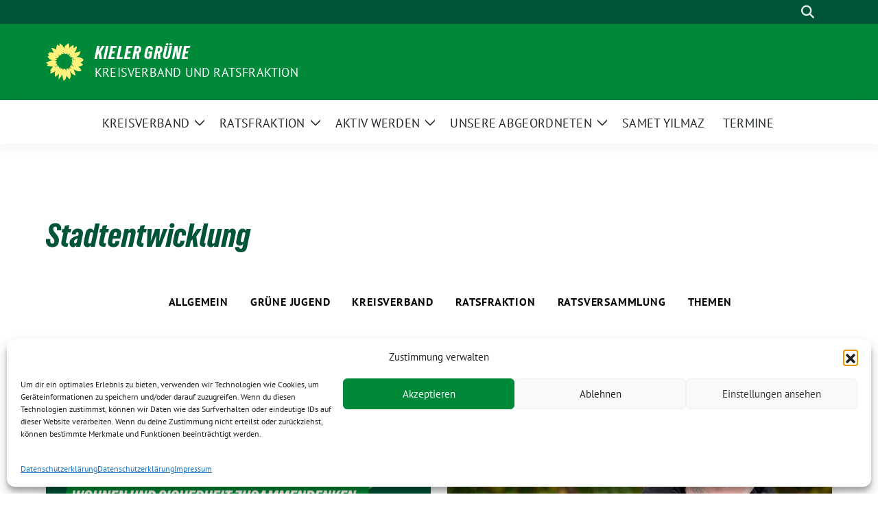

--- FILE ---
content_type: text/html; charset=UTF-8
request_url: https://gruene-kiel.de/category/themen/stadtentwicklung/
body_size: 22268
content:
<!doctype html>
<html lang="de" class="theme--default">

<head>
	<meta charset="UTF-8">
	<meta name="viewport" content="width=device-width, initial-scale=1">
	<link rel="profile" href="https://gmpg.org/xfn/11">
	
<!-- Facebook Meta Tags -->
<meta property="og:url" content="https://gruene-kiel.de/2025/07/17/pressemitteilung-wohnen-und-sicherheit-zusammendenken-kiels-interessen-als-lebenswerte-stadt-verteidigen/">
<meta property="og:type" content="website">
<meta property="og:title" content="Presse: Wohnen und Sicherheit zusammendenken – Kiels Interessen als lebenswerte Stadt verteidigen  ">
<meta property="og:description" content="Zur heutigen Aktuellen Stunde in der Kieler Ratsversammlung mit dem Titel „Wohnraum statt Kriegshafen – Ausverkauf der Stadt stoppen“ (Drs. 0774/2025) nehmen Ratsherr Dr. Samet Yilmaz (Co-Vorsitzender) und Ratsfrau Janine [&hellip;]">
<meta property="og:image" content="https://gruene-kiel.de/wp-content/uploads/2025/07/PM-Holtenau-Ost-400x225.png">

<!-- Twitter Meta Tags -->
<meta name="twitter:card" content="summary_large_image">
<meta property="twitter:domain" content="https://gruene-kiel.de">
<meta property="twitter:url" content="https://gruene-kiel.de/2025/07/17/pressemitteilung-wohnen-und-sicherheit-zusammendenken-kiels-interessen-als-lebenswerte-stadt-verteidigen/">
<meta name="twitter:title" content="Presse: Wohnen und Sicherheit zusammendenken – Kiels Interessen als lebenswerte Stadt verteidigen  ">
<meta name="twitter:description" content="Zur heutigen Aktuellen Stunde in der Kieler Ratsversammlung mit dem Titel „Wohnraum statt Kriegshafen – Ausverkauf der Stadt stoppen“ (Drs. 0774/2025) nehmen Ratsherr Dr. Samet Yilmaz (Co-Vorsitzender) und Ratsfrau Janine [&hellip;]">
<meta name="twitter:image" content="https://gruene-kiel.de/wp-content/uploads/2025/07/PM-Holtenau-Ost-400x225.png">

	<title>Stadtentwicklung &#8211; Kieler Grüne</title>
<meta name='robots' content='max-image-preview:large' />
<link rel="alternate" type="application/rss+xml" title="Kieler Grüne &raquo; Feed" href="https://gruene-kiel.de/feed/" />
<link rel="alternate" type="application/rss+xml" title="Kieler Grüne &raquo; Kommentar-Feed" href="https://gruene-kiel.de/comments/feed/" />
<link rel="alternate" type="application/rss+xml" title="Kieler Grüne &raquo; Kategorie-Feed für Stadtentwicklung" href="https://gruene-kiel.de/category/themen/stadtentwicklung/feed/" />
<style id='wp-img-auto-sizes-contain-inline-css'>
img:is([sizes=auto i],[sizes^="auto," i]){contain-intrinsic-size:3000px 1500px}
/*# sourceURL=wp-img-auto-sizes-contain-inline-css */
</style>
<style id='wp-block-paragraph-inline-css'>
.is-small-text{font-size:.875em}.is-regular-text{font-size:1em}.is-large-text{font-size:2.25em}.is-larger-text{font-size:3em}.has-drop-cap:not(:focus):first-letter{float:left;font-size:8.4em;font-style:normal;font-weight:100;line-height:.68;margin:.05em .1em 0 0;text-transform:uppercase}body.rtl .has-drop-cap:not(:focus):first-letter{float:none;margin-left:.1em}p.has-drop-cap.has-background{overflow:hidden}:root :where(p.has-background){padding:1.25em 2.375em}:where(p.has-text-color:not(.has-link-color)) a{color:inherit}p.has-text-align-left[style*="writing-mode:vertical-lr"],p.has-text-align-right[style*="writing-mode:vertical-rl"]{rotate:180deg}
/*# sourceURL=https://gruene-kiel.de/wp-includes/blocks/paragraph/style.min.css */
</style>
<style id='wp-emoji-styles-inline-css'>

	img.wp-smiley, img.emoji {
		display: inline !important;
		border: none !important;
		box-shadow: none !important;
		height: 1em !important;
		width: 1em !important;
		margin: 0 0.07em !important;
		vertical-align: -0.1em !important;
		background: none !important;
		padding: 0 !important;
	}
/*# sourceURL=wp-emoji-styles-inline-css */
</style>
<style id='wp-block-library-inline-css'>
:root{--wp-block-synced-color:#7a00df;--wp-block-synced-color--rgb:122,0,223;--wp-bound-block-color:var(--wp-block-synced-color);--wp-editor-canvas-background:#ddd;--wp-admin-theme-color:#007cba;--wp-admin-theme-color--rgb:0,124,186;--wp-admin-theme-color-darker-10:#006ba1;--wp-admin-theme-color-darker-10--rgb:0,107,160.5;--wp-admin-theme-color-darker-20:#005a87;--wp-admin-theme-color-darker-20--rgb:0,90,135;--wp-admin-border-width-focus:2px}@media (min-resolution:192dpi){:root{--wp-admin-border-width-focus:1.5px}}.wp-element-button{cursor:pointer}:root .has-very-light-gray-background-color{background-color:#eee}:root .has-very-dark-gray-background-color{background-color:#313131}:root .has-very-light-gray-color{color:#eee}:root .has-very-dark-gray-color{color:#313131}:root .has-vivid-green-cyan-to-vivid-cyan-blue-gradient-background{background:linear-gradient(135deg,#00d084,#0693e3)}:root .has-purple-crush-gradient-background{background:linear-gradient(135deg,#34e2e4,#4721fb 50%,#ab1dfe)}:root .has-hazy-dawn-gradient-background{background:linear-gradient(135deg,#faaca8,#dad0ec)}:root .has-subdued-olive-gradient-background{background:linear-gradient(135deg,#fafae1,#67a671)}:root .has-atomic-cream-gradient-background{background:linear-gradient(135deg,#fdd79a,#004a59)}:root .has-nightshade-gradient-background{background:linear-gradient(135deg,#330968,#31cdcf)}:root .has-midnight-gradient-background{background:linear-gradient(135deg,#020381,#2874fc)}:root{--wp--preset--font-size--normal:16px;--wp--preset--font-size--huge:42px}.has-regular-font-size{font-size:1em}.has-larger-font-size{font-size:2.625em}.has-normal-font-size{font-size:var(--wp--preset--font-size--normal)}.has-huge-font-size{font-size:var(--wp--preset--font-size--huge)}.has-text-align-center{text-align:center}.has-text-align-left{text-align:left}.has-text-align-right{text-align:right}.has-fit-text{white-space:nowrap!important}#end-resizable-editor-section{display:none}.aligncenter{clear:both}.items-justified-left{justify-content:flex-start}.items-justified-center{justify-content:center}.items-justified-right{justify-content:flex-end}.items-justified-space-between{justify-content:space-between}.screen-reader-text{border:0;clip-path:inset(50%);height:1px;margin:-1px;overflow:hidden;padding:0;position:absolute;width:1px;word-wrap:normal!important}.screen-reader-text:focus{background-color:#ddd;clip-path:none;color:#444;display:block;font-size:1em;height:auto;left:5px;line-height:normal;padding:15px 23px 14px;text-decoration:none;top:5px;width:auto;z-index:100000}html :where(.has-border-color){border-style:solid}html :where([style*=border-top-color]){border-top-style:solid}html :where([style*=border-right-color]){border-right-style:solid}html :where([style*=border-bottom-color]){border-bottom-style:solid}html :where([style*=border-left-color]){border-left-style:solid}html :where([style*=border-width]){border-style:solid}html :where([style*=border-top-width]){border-top-style:solid}html :where([style*=border-right-width]){border-right-style:solid}html :where([style*=border-bottom-width]){border-bottom-style:solid}html :where([style*=border-left-width]){border-left-style:solid}html :where(img[class*=wp-image-]){height:auto;max-width:100%}:where(figure){margin:0 0 1em}html :where(.is-position-sticky){--wp-admin--admin-bar--position-offset:var(--wp-admin--admin-bar--height,0px)}@media screen and (max-width:600px){html :where(.is-position-sticky){--wp-admin--admin-bar--position-offset:0px}}

/*# sourceURL=wp-block-library-inline-css */
</style><style id='global-styles-inline-css'>
:root{--wp--preset--aspect-ratio--square: 1;--wp--preset--aspect-ratio--4-3: 4/3;--wp--preset--aspect-ratio--3-4: 3/4;--wp--preset--aspect-ratio--3-2: 3/2;--wp--preset--aspect-ratio--2-3: 2/3;--wp--preset--aspect-ratio--16-9: 16/9;--wp--preset--aspect-ratio--9-16: 9/16;--wp--preset--color--black: #000000;--wp--preset--color--cyan-bluish-gray: #abb8c3;--wp--preset--color--white: #ffffff;--wp--preset--color--pale-pink: #f78da7;--wp--preset--color--vivid-red: #cf2e2e;--wp--preset--color--luminous-vivid-orange: #ff6900;--wp--preset--color--luminous-vivid-amber: #fcb900;--wp--preset--color--light-green-cyan: #7bdcb5;--wp--preset--color--vivid-green-cyan: #00d084;--wp--preset--color--pale-cyan-blue: #8ed1fc;--wp--preset--color--vivid-cyan-blue: #0693e3;--wp--preset--color--vivid-purple: #9b51e0;--wp--preset--color--himmel: #0BA1DD;--wp--preset--color--tanne: #005437;--wp--preset--color--klee: #008939;--wp--preset--color--klee-700: #006E2E;--wp--preset--color--grashalm: #8ABD24;--wp--preset--color--sonne: #FFF17A;--wp--preset--color--sand: #F5F1E9;--wp--preset--color--gray: #EFF2ED;--wp--preset--gradient--vivid-cyan-blue-to-vivid-purple: linear-gradient(135deg,rgb(6,147,227) 0%,rgb(155,81,224) 100%);--wp--preset--gradient--light-green-cyan-to-vivid-green-cyan: linear-gradient(135deg,rgb(122,220,180) 0%,rgb(0,208,130) 100%);--wp--preset--gradient--luminous-vivid-amber-to-luminous-vivid-orange: linear-gradient(135deg,rgb(252,185,0) 0%,rgb(255,105,0) 100%);--wp--preset--gradient--luminous-vivid-orange-to-vivid-red: linear-gradient(135deg,rgb(255,105,0) 0%,rgb(207,46,46) 100%);--wp--preset--gradient--very-light-gray-to-cyan-bluish-gray: linear-gradient(135deg,rgb(238,238,238) 0%,rgb(169,184,195) 100%);--wp--preset--gradient--cool-to-warm-spectrum: linear-gradient(135deg,rgb(74,234,220) 0%,rgb(151,120,209) 20%,rgb(207,42,186) 40%,rgb(238,44,130) 60%,rgb(251,105,98) 80%,rgb(254,248,76) 100%);--wp--preset--gradient--blush-light-purple: linear-gradient(135deg,rgb(255,206,236) 0%,rgb(152,150,240) 100%);--wp--preset--gradient--blush-bordeaux: linear-gradient(135deg,rgb(254,205,165) 0%,rgb(254,45,45) 50%,rgb(107,0,62) 100%);--wp--preset--gradient--luminous-dusk: linear-gradient(135deg,rgb(255,203,112) 0%,rgb(199,81,192) 50%,rgb(65,88,208) 100%);--wp--preset--gradient--pale-ocean: linear-gradient(135deg,rgb(255,245,203) 0%,rgb(182,227,212) 50%,rgb(51,167,181) 100%);--wp--preset--gradient--electric-grass: linear-gradient(135deg,rgb(202,248,128) 0%,rgb(113,206,126) 100%);--wp--preset--gradient--midnight: linear-gradient(135deg,rgb(2,3,129) 0%,rgb(40,116,252) 100%);--wp--preset--font-size--small: 13px;--wp--preset--font-size--medium: clamp(14px, 0.875rem + ((1vw - 3.2px) * 0.682), 20px);--wp--preset--font-size--large: clamp(22.041px, 1.378rem + ((1vw - 3.2px) * 1.586), 36px);--wp--preset--font-size--x-large: clamp(25.014px, 1.563rem + ((1vw - 3.2px) * 1.93), 42px);--wp--preset--font-family--pt-sans: "PT Sans", sans-serif;--wp--preset--font-family--gruenetypeneue: "GruenType Neue", sans-serif;--wp--preset--spacing--20: 0.44rem;--wp--preset--spacing--30: 0.67rem;--wp--preset--spacing--40: 1rem;--wp--preset--spacing--50: 1.5rem;--wp--preset--spacing--60: 2.25rem;--wp--preset--spacing--70: 3.38rem;--wp--preset--spacing--80: 5.06rem;--wp--preset--shadow--natural: 6px 6px 9px rgba(0, 0, 0, 0.2);--wp--preset--shadow--deep: 12px 12px 50px rgba(0, 0, 0, 0.4);--wp--preset--shadow--sharp: 6px 6px 0px rgba(0, 0, 0, 0.2);--wp--preset--shadow--outlined: 6px 6px 0px -3px rgb(255, 255, 255), 6px 6px rgb(0, 0, 0);--wp--preset--shadow--crisp: 6px 6px 0px rgb(0, 0, 0);}:root { --wp--style--global--content-size: 900px;--wp--style--global--wide-size: 1200px; }:where(body) { margin: 0; }.wp-site-blocks > .alignleft { float: left; margin-right: 2em; }.wp-site-blocks > .alignright { float: right; margin-left: 2em; }.wp-site-blocks > .aligncenter { justify-content: center; margin-left: auto; margin-right: auto; }:where(.is-layout-flex){gap: 0.5em;}:where(.is-layout-grid){gap: 0.5em;}.is-layout-flow > .alignleft{float: left;margin-inline-start: 0;margin-inline-end: 2em;}.is-layout-flow > .alignright{float: right;margin-inline-start: 2em;margin-inline-end: 0;}.is-layout-flow > .aligncenter{margin-left: auto !important;margin-right: auto !important;}.is-layout-constrained > .alignleft{float: left;margin-inline-start: 0;margin-inline-end: 2em;}.is-layout-constrained > .alignright{float: right;margin-inline-start: 2em;margin-inline-end: 0;}.is-layout-constrained > .aligncenter{margin-left: auto !important;margin-right: auto !important;}.is-layout-constrained > :where(:not(.alignleft):not(.alignright):not(.alignfull)){max-width: var(--wp--style--global--content-size);margin-left: auto !important;margin-right: auto !important;}.is-layout-constrained > .alignwide{max-width: var(--wp--style--global--wide-size);}body .is-layout-flex{display: flex;}.is-layout-flex{flex-wrap: wrap;align-items: center;}.is-layout-flex > :is(*, div){margin: 0;}body .is-layout-grid{display: grid;}.is-layout-grid > :is(*, div){margin: 0;}body{font-family: var(--wp--preset--font-family--pt-sans);font-weight: 400;padding-top: 0px;padding-right: 0px;padding-bottom: 0px;padding-left: 0px;}a:where(:not(.wp-element-button)){text-decoration: underline;}h1{color: var(--wp--preset--color--tanne);font-family: var(--wp--preset--font-family--gruenetypeneue);font-weight: 400;}h2{font-family: var(--wp--preset--font-family--gruenetypeneue);font-weight: 400;}:root :where(.wp-element-button, .wp-block-button__link){background-color: #32373c;border-width: 0;color: #fff;font-family: inherit;font-size: inherit;font-style: inherit;font-weight: inherit;letter-spacing: inherit;line-height: inherit;padding-top: calc(0.667em + 2px);padding-right: calc(1.333em + 2px);padding-bottom: calc(0.667em + 2px);padding-left: calc(1.333em + 2px);text-decoration: none;text-transform: inherit;}.has-black-color{color: var(--wp--preset--color--black) !important;}.has-cyan-bluish-gray-color{color: var(--wp--preset--color--cyan-bluish-gray) !important;}.has-white-color{color: var(--wp--preset--color--white) !important;}.has-pale-pink-color{color: var(--wp--preset--color--pale-pink) !important;}.has-vivid-red-color{color: var(--wp--preset--color--vivid-red) !important;}.has-luminous-vivid-orange-color{color: var(--wp--preset--color--luminous-vivid-orange) !important;}.has-luminous-vivid-amber-color{color: var(--wp--preset--color--luminous-vivid-amber) !important;}.has-light-green-cyan-color{color: var(--wp--preset--color--light-green-cyan) !important;}.has-vivid-green-cyan-color{color: var(--wp--preset--color--vivid-green-cyan) !important;}.has-pale-cyan-blue-color{color: var(--wp--preset--color--pale-cyan-blue) !important;}.has-vivid-cyan-blue-color{color: var(--wp--preset--color--vivid-cyan-blue) !important;}.has-vivid-purple-color{color: var(--wp--preset--color--vivid-purple) !important;}.has-himmel-color{color: var(--wp--preset--color--himmel) !important;}.has-tanne-color{color: var(--wp--preset--color--tanne) !important;}.has-klee-color{color: var(--wp--preset--color--klee) !important;}.has-klee-700-color{color: var(--wp--preset--color--klee-700) !important;}.has-grashalm-color{color: var(--wp--preset--color--grashalm) !important;}.has-sonne-color{color: var(--wp--preset--color--sonne) !important;}.has-sand-color{color: var(--wp--preset--color--sand) !important;}.has-gray-color{color: var(--wp--preset--color--gray) !important;}.has-black-background-color{background-color: var(--wp--preset--color--black) !important;}.has-cyan-bluish-gray-background-color{background-color: var(--wp--preset--color--cyan-bluish-gray) !important;}.has-white-background-color{background-color: var(--wp--preset--color--white) !important;}.has-pale-pink-background-color{background-color: var(--wp--preset--color--pale-pink) !important;}.has-vivid-red-background-color{background-color: var(--wp--preset--color--vivid-red) !important;}.has-luminous-vivid-orange-background-color{background-color: var(--wp--preset--color--luminous-vivid-orange) !important;}.has-luminous-vivid-amber-background-color{background-color: var(--wp--preset--color--luminous-vivid-amber) !important;}.has-light-green-cyan-background-color{background-color: var(--wp--preset--color--light-green-cyan) !important;}.has-vivid-green-cyan-background-color{background-color: var(--wp--preset--color--vivid-green-cyan) !important;}.has-pale-cyan-blue-background-color{background-color: var(--wp--preset--color--pale-cyan-blue) !important;}.has-vivid-cyan-blue-background-color{background-color: var(--wp--preset--color--vivid-cyan-blue) !important;}.has-vivid-purple-background-color{background-color: var(--wp--preset--color--vivid-purple) !important;}.has-himmel-background-color{background-color: var(--wp--preset--color--himmel) !important;}.has-tanne-background-color{background-color: var(--wp--preset--color--tanne) !important;}.has-klee-background-color{background-color: var(--wp--preset--color--klee) !important;}.has-klee-700-background-color{background-color: var(--wp--preset--color--klee-700) !important;}.has-grashalm-background-color{background-color: var(--wp--preset--color--grashalm) !important;}.has-sonne-background-color{background-color: var(--wp--preset--color--sonne) !important;}.has-sand-background-color{background-color: var(--wp--preset--color--sand) !important;}.has-gray-background-color{background-color: var(--wp--preset--color--gray) !important;}.has-black-border-color{border-color: var(--wp--preset--color--black) !important;}.has-cyan-bluish-gray-border-color{border-color: var(--wp--preset--color--cyan-bluish-gray) !important;}.has-white-border-color{border-color: var(--wp--preset--color--white) !important;}.has-pale-pink-border-color{border-color: var(--wp--preset--color--pale-pink) !important;}.has-vivid-red-border-color{border-color: var(--wp--preset--color--vivid-red) !important;}.has-luminous-vivid-orange-border-color{border-color: var(--wp--preset--color--luminous-vivid-orange) !important;}.has-luminous-vivid-amber-border-color{border-color: var(--wp--preset--color--luminous-vivid-amber) !important;}.has-light-green-cyan-border-color{border-color: var(--wp--preset--color--light-green-cyan) !important;}.has-vivid-green-cyan-border-color{border-color: var(--wp--preset--color--vivid-green-cyan) !important;}.has-pale-cyan-blue-border-color{border-color: var(--wp--preset--color--pale-cyan-blue) !important;}.has-vivid-cyan-blue-border-color{border-color: var(--wp--preset--color--vivid-cyan-blue) !important;}.has-vivid-purple-border-color{border-color: var(--wp--preset--color--vivid-purple) !important;}.has-himmel-border-color{border-color: var(--wp--preset--color--himmel) !important;}.has-tanne-border-color{border-color: var(--wp--preset--color--tanne) !important;}.has-klee-border-color{border-color: var(--wp--preset--color--klee) !important;}.has-klee-700-border-color{border-color: var(--wp--preset--color--klee-700) !important;}.has-grashalm-border-color{border-color: var(--wp--preset--color--grashalm) !important;}.has-sonne-border-color{border-color: var(--wp--preset--color--sonne) !important;}.has-sand-border-color{border-color: var(--wp--preset--color--sand) !important;}.has-gray-border-color{border-color: var(--wp--preset--color--gray) !important;}.has-vivid-cyan-blue-to-vivid-purple-gradient-background{background: var(--wp--preset--gradient--vivid-cyan-blue-to-vivid-purple) !important;}.has-light-green-cyan-to-vivid-green-cyan-gradient-background{background: var(--wp--preset--gradient--light-green-cyan-to-vivid-green-cyan) !important;}.has-luminous-vivid-amber-to-luminous-vivid-orange-gradient-background{background: var(--wp--preset--gradient--luminous-vivid-amber-to-luminous-vivid-orange) !important;}.has-luminous-vivid-orange-to-vivid-red-gradient-background{background: var(--wp--preset--gradient--luminous-vivid-orange-to-vivid-red) !important;}.has-very-light-gray-to-cyan-bluish-gray-gradient-background{background: var(--wp--preset--gradient--very-light-gray-to-cyan-bluish-gray) !important;}.has-cool-to-warm-spectrum-gradient-background{background: var(--wp--preset--gradient--cool-to-warm-spectrum) !important;}.has-blush-light-purple-gradient-background{background: var(--wp--preset--gradient--blush-light-purple) !important;}.has-blush-bordeaux-gradient-background{background: var(--wp--preset--gradient--blush-bordeaux) !important;}.has-luminous-dusk-gradient-background{background: var(--wp--preset--gradient--luminous-dusk) !important;}.has-pale-ocean-gradient-background{background: var(--wp--preset--gradient--pale-ocean) !important;}.has-electric-grass-gradient-background{background: var(--wp--preset--gradient--electric-grass) !important;}.has-midnight-gradient-background{background: var(--wp--preset--gradient--midnight) !important;}.has-small-font-size{font-size: var(--wp--preset--font-size--small) !important;}.has-medium-font-size{font-size: var(--wp--preset--font-size--medium) !important;}.has-large-font-size{font-size: var(--wp--preset--font-size--large) !important;}.has-x-large-font-size{font-size: var(--wp--preset--font-size--x-large) !important;}.has-pt-sans-font-family{font-family: var(--wp--preset--font-family--pt-sans) !important;}.has-gruenetypeneue-font-family{font-family: var(--wp--preset--font-family--gruenetypeneue) !important;}
/*# sourceURL=global-styles-inline-css */
</style>

<link rel='stylesheet' id='contact-form-7-css' href='https://gruene-kiel.de/wp-content/plugins/contact-form-7/includes/css/styles.css?ver=6.1.4' media='all' />
<link rel='stylesheet' id='encyclopedia-css' href='https://gruene-kiel.de/wp-content/plugins/encyclopedia-pro/assets/css/encyclopedia.css?ver=6.9' media='all' />
<link rel='stylesheet' id='encyclopedia-tooltips-css' href='https://gruene-kiel.de/wp-content/plugins/encyclopedia-pro/assets/css/tooltips.css?ver=6.9' media='all' />
<link rel='stylesheet' id='events-manager-css' href='https://gruene-kiel.de/wp-content/plugins/events-manager/includes/css/events-manager.min.css?ver=7.2.3.1' media='all' />
<style id='events-manager-inline-css'>
body .em { --font-family : inherit; --font-weight : inherit; --font-size : 1em; --line-height : inherit; }
/*# sourceURL=events-manager-inline-css */
</style>
<link rel='stylesheet' id='cmplz-general-css' href='https://gruene-kiel.de/wp-content/plugins/complianz-gdpr/assets/css/cookieblocker.min.css?ver=1765933505' media='all' />
<link rel='stylesheet' id='sunflower-style-css' href='https://gruene-kiel.de/wp-content/themes/sunflower/style.css?ver=2.2.14' media='all' />
<link rel='stylesheet' id='child-style-css' href='https://gruene-kiel.de/wp-content/themes/sunflower-verdigado-multisite/style.css?ver=1.1.0' media='all' />
<link rel='stylesheet' id='lightbox-css' href='https://gruene-kiel.de/wp-content/themes/sunflower/assets/vndr/lightbox2/dist/css/lightbox.min.css?ver=4.3.0' media='all' />
<script src="https://gruene-kiel.de/wp-includes/js/jquery/jquery.min.js?ver=3.7.1" id="jquery-core-js"></script>
<script src="https://gruene-kiel.de/wp-includes/js/jquery/jquery-migrate.min.js?ver=3.4.1" id="jquery-migrate-js"></script>
<script src="https://gruene-kiel.de/wp-includes/js/jquery/ui/core.min.js?ver=1.13.3" id="jquery-ui-core-js"></script>
<script src="https://gruene-kiel.de/wp-includes/js/jquery/ui/mouse.min.js?ver=1.13.3" id="jquery-ui-mouse-js"></script>
<script src="https://gruene-kiel.de/wp-includes/js/jquery/ui/sortable.min.js?ver=1.13.3" id="jquery-ui-sortable-js"></script>
<script src="https://gruene-kiel.de/wp-includes/js/jquery/ui/datepicker.min.js?ver=1.13.3" id="jquery-ui-datepicker-js"></script>
<script id="jquery-ui-datepicker-js-after">
jQuery(function(jQuery){jQuery.datepicker.setDefaults({"closeText":"Schlie\u00dfen","currentText":"Heute","monthNames":["Januar","Februar","M\u00e4rz","April","Mai","Juni","Juli","August","September","Oktober","November","Dezember"],"monthNamesShort":["Jan.","Feb.","M\u00e4rz","Apr.","Mai","Juni","Juli","Aug.","Sep.","Okt.","Nov.","Dez."],"nextText":"Weiter","prevText":"Zur\u00fcck","dayNames":["Sonntag","Montag","Dienstag","Mittwoch","Donnerstag","Freitag","Samstag"],"dayNamesShort":["So.","Mo.","Di.","Mi.","Do.","Fr.","Sa."],"dayNamesMin":["S","M","D","M","D","F","S"],"dateFormat":"d. MM yy","firstDay":1,"isRTL":false});});
//# sourceURL=jquery-ui-datepicker-js-after
</script>
<script src="https://gruene-kiel.de/wp-includes/js/jquery/ui/resizable.min.js?ver=1.13.3" id="jquery-ui-resizable-js"></script>
<script src="https://gruene-kiel.de/wp-includes/js/jquery/ui/draggable.min.js?ver=1.13.3" id="jquery-ui-draggable-js"></script>
<script src="https://gruene-kiel.de/wp-includes/js/jquery/ui/controlgroup.min.js?ver=1.13.3" id="jquery-ui-controlgroup-js"></script>
<script src="https://gruene-kiel.de/wp-includes/js/jquery/ui/checkboxradio.min.js?ver=1.13.3" id="jquery-ui-checkboxradio-js"></script>
<script src="https://gruene-kiel.de/wp-includes/js/jquery/ui/button.min.js?ver=1.13.3" id="jquery-ui-button-js"></script>
<script src="https://gruene-kiel.de/wp-includes/js/jquery/ui/dialog.min.js?ver=1.13.3" id="jquery-ui-dialog-js"></script>
<script id="events-manager-js-extra">
var EM = {"ajaxurl":"https://gruene-kiel.de/wp-admin/admin-ajax.php","locationajaxurl":"https://gruene-kiel.de/wp-admin/admin-ajax.php?action=locations_search","firstDay":"1","locale":"de","dateFormat":"yy-mm-dd","ui_css":"https://gruene-kiel.de/wp-content/plugins/events-manager/includes/css/jquery-ui/build.min.css","show24hours":"1","is_ssl":"1","autocomplete_limit":"10","calendar":{"breakpoints":{"small":560,"medium":908,"large":false},"month_format":"M Y"},"phone":"","datepicker":{"format":"d.m.Y","locale":"de"},"search":{"breakpoints":{"small":650,"medium":850,"full":false}},"url":"https://gruene-kiel.de/wp-content/plugins/events-manager","assets":{"input.em-uploader":{"js":{"em-uploader":{"url":"https://gruene-kiel.de/wp-content/plugins/events-manager/includes/js/em-uploader.js?v=7.2.3.1","event":"em_uploader_ready"}}},".em-event-editor":{"js":{"event-editor":{"url":"https://gruene-kiel.de/wp-content/plugins/events-manager/includes/js/events-manager-event-editor.js?v=7.2.3.1","event":"em_event_editor_ready"}},"css":{"event-editor":"https://gruene-kiel.de/wp-content/plugins/events-manager/includes/css/events-manager-event-editor.min.css?v=7.2.3.1"}},".em-recurrence-sets, .em-timezone":{"js":{"luxon":{"url":"luxon/luxon.js?v=7.2.3.1","event":"em_luxon_ready"}}},".em-booking-form, #em-booking-form, .em-booking-recurring, .em-event-booking-form":{"js":{"em-bookings":{"url":"https://gruene-kiel.de/wp-content/plugins/events-manager/includes/js/bookingsform.js?v=7.2.3.1","event":"em_booking_form_js_loaded"}}},"#em-opt-archetypes":{"js":{"archetypes":"https://gruene-kiel.de/wp-content/plugins/events-manager/includes/js/admin-archetype-editor.js?v=7.2.3.1","archetypes_ms":"https://gruene-kiel.de/wp-content/plugins/events-manager/includes/js/admin-archetypes.js?v=7.2.3.1","qs":"qs/qs.js?v=7.2.3.1"}}},"cached":"","bookingInProgress":"Bitte warte, w\u00e4hrend die Buchung abgeschickt wird.","tickets_save":"Ticket speichern","bookingajaxurl":"https://gruene-kiel.de/wp-admin/admin-ajax.php","bookings_export_save":"Buchungen exportieren","bookings_settings_save":"Einstellungen speichern","booking_delete":"Bist du dir sicher, dass du es l\u00f6schen m\u00f6chtest?","booking_offset":"30","bookings":{"submit_button":{"text":{"default":"Buchung abschicken","free":"Buchung abschicken","payment":"Buchung abschicken","processing":"Processing ..."}},"update_listener":""},"bb_full":"Ausverkauft","bb_book":"Jetzt buchen","bb_booking":"Buche ...","bb_booked":"Buchung Abgesendet","bb_error":"Buchung Fehler. Nochmal versuchen?","bb_cancel":"Abbrechen","bb_canceling":"Stornieren ...","bb_cancelled":"Abgesagt","bb_cancel_error":"Stornierung Fehler. Nochmal versuchen?","txt_search":"Suche","txt_searching":"Suche...","txt_loading":"Wird geladen\u00a0\u2026"};
//# sourceURL=events-manager-js-extra
</script>
<script src="https://gruene-kiel.de/wp-content/plugins/events-manager/includes/js/events-manager.js?ver=7.2.3.1" id="events-manager-js"></script>
<script src="https://gruene-kiel.de/wp-content/plugins/events-manager/includes/external/flatpickr/l10n/de.js?ver=7.2.3.1" id="em-flatpickr-localization-js"></script>
<link rel="https://api.w.org/" href="https://gruene-kiel.de/wp-json/" /><link rel="alternate" title="JSON" type="application/json" href="https://gruene-kiel.de/wp-json/wp/v2/categories/65" /><link rel="EditURI" type="application/rsd+xml" title="RSD" href="https://gruene-kiel.de/xmlrpc.php?rsd" />
			<style>.cmplz-hidden {
					display: none !important;
				}</style><style class='wp-fonts-local'>
@font-face{font-family:"PT Sans";font-style:normal;font-weight:400;font-display:fallback;src:url('https://gruene-kiel.de/wp-content/themes/sunflower/assets/fonts/pt-sans-v17-latin_latin-ext-regular.woff2') format('woff2'), url('https://gruene-kiel.de/wp-content/themes/sunflower/assets/fonts/pt-sans-v17-latin_latin-ext-regular.ttf') format('truetype');font-stretch:normal;}
@font-face{font-family:"PT Sans";font-style:italic;font-weight:400;font-display:fallback;src:url('https://gruene-kiel.de/wp-content/themes/sunflower/assets/fonts/pt-sans-v17-latin_latin-ext-italic.woff2') format('woff2'), url('https://gruene-kiel.de/wp-content/themes/sunflower/assets/fonts/pt-sans-v17-latin_latin-ext-italic.ttf') format('truetype');font-stretch:normal;}
@font-face{font-family:"PT Sans";font-style:normal;font-weight:700;font-display:fallback;src:url('https://gruene-kiel.de/wp-content/themes/sunflower/assets/fonts/pt-sans-v17-latin_latin-ext-700.woff2') format('woff2'), url('https://gruene-kiel.de/wp-content/themes/sunflower/assets/fonts/pt-sans-v17-latin_latin-ext-700.ttf') format('truetype');font-stretch:normal;}
@font-face{font-family:"PT Sans";font-style:italic;font-weight:700;font-display:fallback;src:url('https://gruene-kiel.de/wp-content/themes/sunflower/assets/fonts/pt-sans-v17-latin_latin-ext-700italic.woff2') format('woff2'), url('https://gruene-kiel.de/wp-content/themes/sunflower/assets/fonts/pt-sans-v17-latin_latin-ext-700italic.ttf') format('truetype');font-stretch:normal;}
@font-face{font-family:"GruenType Neue";font-style:normal;font-weight:400;font-display:block;src:url('https://gruene-kiel.de/wp-content/themes/sunflower/assets/fonts/GrueneTypeNeue-Regular.woff2') format('woff2'), url('https://gruene-kiel.de/wp-content/themes/sunflower/assets/fonts/GrueneTypeNeue-Regular.woff') format('woff');font-stretch:normal;}
</style>
<link rel="icon" href="https://gruene-kiel.de/wp-content/themes/sunflower/assets/img/favicon.ico" sizes="32x32" />
<link rel="icon" href="https://gruene-kiel.de/wp-content/themes/sunflower/assets/img/sunflower-192.png" sizes="192x192" />
<link rel="apple-touch-icon" href="https://gruene-kiel.de/wp-content/themes/sunflower/assets/img/sunflower-180.png" />
<meta name="msapplication-TileImage" content="https://gruene-kiel.de/wp-content/themes/sunflower/assets/img/sunflower-270.png" />
		<style id="wp-custom-css">
			#mainmenu .current-menu-ancestor {
	background-color: #008939;
  border-radius: 5px;
}

#mainmenu .current-menu-ancestor #menu-item-dropdown-64 {
	color: white !important;
}

#mainmenu .current-menu-ancestor #menu-item-dropdown-63 {
	color: white !important;
}


.category-ratsfraktion .sunflower-categories {
	display: none;
}		</style>
		</head>

<body data-cmplz=1 class="archive category category-stadtentwicklung category-65 wp-embed-responsive wp-theme-sunflower wp-child-theme-sunflower-verdigado-multisite hfeed">
		<div id="page" class="site">
		<a class="skip-link screen-reader-text" href="#primary">Weiter zum Inhalt</a>

		<header id="masthead" class="site-header">

		<nav class="navbar navbar-top d-none d-lg-block navbar-expand-lg navbar-dark p-0 topmenu">
			<div class="container">
				<button class="navbar-toggler" type="button" data-bs-toggle="collapse" data-bs-target="#topmenu-container" aria-controls="topmenu-container" aria-expanded="false" aria-label="Toggle navigation">
					<span class="navbar-toggler-icon"></span>
				</button>
				<div class="collapse navbar-collapse justify-content-between" id="topmenu-container">
					<div class="social-media-profiles d-none d-md-flex"></div>						<div class="d-flex">
														<form class="form-inline my-2 my-md-0 search d-flex" action="https://gruene-kiel.de">
								<label for="topbar-search" class="visually-hidden">Suche</label>
								<input id="topbar-search" class="form-control form-control-sm topbar-search-q" name="s" type="text" placeholder="Suche" aria-label="Suche"
									value=""
								>
								<input type="submit" class="d-none" value="Suche" aria-label="Suche">
							</form>
							<button class="show-search me-3" title="zeige Suche" aria-label="zeige Suche">
								<i class="fas fa-search"></i>
							</button>
						</div>
				</div>
			</div>
		</nav>

		<div class="container-fluid bloginfo bg-primary">
			<div class="container d-flex align-items-center">
				<div class="img-container
				sunflower-logo				">
					<a href="https://gruene-kiel.de" rel="home" aria-current="page" title="Kieler Grüne"><img src="https://gruene-kiel.de/wp-content/themes/sunflower/assets/img/sunflower.svg" class="" alt="Logo"></a>				</div>
				<div>
					<a href="https://gruene-kiel.de" class="d-block h5 text-white bloginfo-name no-link">
						Kieler Grüne					</a>
					<a href="https://gruene-kiel.de" class="d-block text-white mb-0 bloginfo-description no-link">Kreisverband und Ratsfraktion</a>				</div>
			</div>
		</div>

</header><!-- #masthead -->

		<div id="navbar-sticky-detector"></div>
	<nav class="navbar navbar-main navbar-expand-lg navbar-light bg-white">
		<div class="container">
			<a class="navbar-brand" href="https://gruene-kiel.de"><img src="https://gruene-kiel.de/wp-content/themes/sunflower/assets/img/sunflower.svg" class="sunflower-logo" alt="Sonnenblume - Logo" title="Kieler Grüne"></a>			
			

			<button class="navbar-toggler collapsed" type="button" data-bs-toggle="collapse" data-bs-target="#mainmenu-container" aria-controls="mainmenu" aria-expanded="false" aria-label="Toggle navigation">
				<i class="fas fa-times close"></i>
				<i class="fas fa-bars open"></i>
			</button>

			<div class="collapse navbar-collapse" id="mainmenu-container">
				<ul id="mainmenu" class="navbar-nav mr-auto" itemscope itemtype="http://www.schema.org/SiteNavigationElement"><li  id="menu-item-63" class="menu-item menu-item-type-taxonomy menu-item-object-category menu-item-has-children dropdown menu-item-63 nav-item"><a href="https://gruene-kiel.de/category/kv/" data-toggle="dropdown" aria-expanded="false" class="dropdown-toggle nav-link" id="menu-item-dropdown-63"><span itemprop="name">Kreisverband</span></a>
					<button class="toggle submenu-expand submenu-opener" data-toggle-target="dropdown" data-bs-toggle="dropdown" aria-expanded="false">
						<span class="screen-reader-text">Zeige Untermenü</span>
					</button>
<div class="dropdown-menu dropdown-menu-level-0"><ul aria-labelledby="menu-item-dropdown-63">
	<li  id="menu-item-9717" class="menu-item menu-item-type-post_type menu-item-object-page menu-item-9717 nav-item"><a itemprop="url" href="https://gruene-kiel.de/kreisgeschaeftsstelle/" class="dropdown-item"><span itemprop="name">Kreisgeschäftsstelle</span></a></li>
	<li  id="menu-item-9718" class="menu-item menu-item-type-post_type menu-item-object-page menu-item-9718 nav-item"><a itemprop="url" href="https://gruene-kiel.de/kreisvorstand/" class="dropdown-item"><span itemprop="name">Kreisvorstand</span></a></li>
	<li  id="menu-item-66" class="menu-item menu-item-type-taxonomy menu-item-object-category menu-item-66 nav-item"><a itemprop="url" href="https://gruene-kiel.de/category/kv/" class="dropdown-item"><span itemprop="name">Aktuelles</span></a></li>
	<li  id="menu-item-65" class="menu-item menu-item-type-taxonomy menu-item-object-category menu-item-65 nav-item"><a itemprop="url" href="https://gruene-kiel.de/category/kv/beschluesse/" class="dropdown-item"><span itemprop="name">Beschlüsse</span></a></li>
	<li  id="menu-item-2730" class="menu-item menu-item-type-post_type menu-item-object-page menu-item-2730 nav-item"><a itemprop="url" href="https://gruene-kiel.de/satzung-und-beitragsordnung/" class="dropdown-item"><span itemprop="name">Satzung, Frauenstatut und Beitragsordnung</span></a></li>
</ul></div>
</li>
<li  id="menu-item-64" class="menu-item menu-item-type-taxonomy menu-item-object-category menu-item-has-children dropdown menu-item-64 nav-item"><a href="https://gruene-kiel.de/category/ratsfraktion/" data-toggle="dropdown" aria-expanded="false" class="dropdown-toggle nav-link" id="menu-item-dropdown-64"><span itemprop="name">Ratsfraktion</span></a>
					<button class="toggle submenu-expand submenu-opener" data-toggle-target="dropdown" data-bs-toggle="dropdown" aria-expanded="false">
						<span class="screen-reader-text">Zeige Untermenü</span>
					</button>
<div class="dropdown-menu dropdown-menu-level-0"><ul aria-labelledby="menu-item-dropdown-64">
	<li  id="menu-item-318" class="menu-item menu-item-type-post_type menu-item-object-page menu-item-318 nav-item"><a itemprop="url" href="https://gruene-kiel.de/fraktionsmitglieder/" class="dropdown-item"><span itemprop="name">Fraktion</span></a></li>
	<li  id="menu-item-328" class="menu-item menu-item-type-post_type menu-item-object-page menu-item-328 nav-item"><a itemprop="url" href="https://gruene-kiel.de/geschaeftsstelle/" class="dropdown-item"><span itemprop="name">Fraktionsgeschäftsstelle</span></a></li>
	<li  id="menu-item-9186" class="menu-item menu-item-type-taxonomy menu-item-object-category menu-item-has-children dropdown menu-item-9186 nav-item"><a itemprop="url" href="https://gruene-kiel.de/category/ratsfraktion/aktuelles/" class="dropdown-item"><span itemprop="name">Aktuelles aus der Ratsfraktion</span></a>
	<div class="dropdown-submenu dropdown-menu-level-1"><ul aria-labelledby="menu-item-dropdown-64">
		<li  id="menu-item-334" class="menu-item menu-item-type-taxonomy menu-item-object-category menu-item-334 nav-item"><a itemprop="url" href="https://gruene-kiel.de/category/ratsfraktion/presse/" class="dropdown-item"><span itemprop="name">Presse</span></a></li>
		<li  id="menu-item-1226" class="menu-item menu-item-type-taxonomy menu-item-object-category menu-item-1226 nav-item"><a itemprop="url" href="https://gruene-kiel.de/category/ratsfraktion/antraege/" class="dropdown-item"><span itemprop="name">Anträge</span></a></li>
		<li  id="menu-item-344" class="menu-item menu-item-type-taxonomy menu-item-object-category menu-item-344 nav-item"><a itemprop="url" href="https://gruene-kiel.de/category/ratsfraktion/reden/" class="dropdown-item"><span itemprop="name">Reden</span></a></li>
		<li  id="menu-item-3551" class="menu-item menu-item-type-taxonomy menu-item-object-category menu-item-3551 nav-item"><a itemprop="url" href="https://gruene-kiel.de/category/ratsfraktion/berichte/" class="dropdown-item"><span itemprop="name">Berichte aus den Gremien</span></a></li>
		<li  id="menu-item-3392" class="menu-item menu-item-type-taxonomy menu-item-object-category menu-item-3392 nav-item"><a itemprop="url" href="https://gruene-kiel.de/category/ratsfraktion/mediathek/" class="dropdown-item"><span itemprop="name">Mediathek</span></a></li>
		<li  id="menu-item-7271" class="menu-item menu-item-type-taxonomy menu-item-object-category menu-item-7271 nav-item"><a itemprop="url" href="https://gruene-kiel.de/category/ratsfraktion/gruene-zeitung/" class="dropdown-item"><span itemprop="name">Grüne Zeitung</span></a></li>
	</ul></div>
</li>
	<li  id="menu-item-330" class="menu-item menu-item-type-post_type menu-item-object-page menu-item-330 nav-item"><a itemprop="url" href="https://gruene-kiel.de/ortsbeiraete/" class="dropdown-item"><span itemprop="name">Ortsbeiräte</span></a></li>
	<li  id="menu-item-4462" class="menu-item menu-item-type-post_type menu-item-object-page menu-item-4462 nav-item"><a itemprop="url" href="https://gruene-kiel.de/newsletter/" class="dropdown-item"><span itemprop="name">Newsletter der Ratsfraktion</span></a></li>
	<li  id="menu-item-7687" class="menu-item menu-item-type-custom menu-item-object-custom menu-item-7687 nav-item"><a itemprop="url" href="https://gruene-kiel.de/wp-content/uploads/sites/69/2023/08/Kieler-Kooperationsvereinbarung-Gruene-und-SPD-2023-2028.pdf" class="dropdown-item"><span itemprop="name">Kooperationsvertrag</span></a></li>
	<li  id="menu-item-8059" class="menu-item menu-item-type-post_type menu-item-object-page menu-item-8059 nav-item"><a itemprop="url" href="https://gruene-kiel.de/faq-zur-waermewende/" class="dropdown-item"><span itemprop="name">FAQ zur Wärmewende</span></a></li>
	<li  id="menu-item-9505" class="menu-item menu-item-type-post_type menu-item-object-page menu-item-9505 nav-item"><a itemprop="url" href="https://gruene-kiel.de/fraktionstatut/" class="dropdown-item"><span itemprop="name">Fraktionsstatut</span></a></li>
</ul></div>
</li>
<li  id="menu-item-4575" class="menu-item menu-item-type-post_type menu-item-object-page menu-item-has-children dropdown menu-item-4575 nav-item"><a href="https://gruene-kiel.de/aktiv-werden/" data-toggle="dropdown" aria-expanded="false" class="dropdown-toggle nav-link" id="menu-item-dropdown-4575"><span itemprop="name">Aktiv werden</span></a>
					<button class="toggle submenu-expand submenu-opener" data-toggle-target="dropdown" data-bs-toggle="dropdown" aria-expanded="false">
						<span class="screen-reader-text">Zeige Untermenü</span>
					</button>
<div class="dropdown-menu dropdown-menu-level-0"><ul aria-labelledby="menu-item-dropdown-4575">
	<li  id="menu-item-153" class="menu-item menu-item-type-custom menu-item-object-custom menu-item-153 nav-item"><a itemprop="url" href="https://www.gruene.de/mitglied-werden?site=https://www.gruene.de&#038;from=/ueber-uns/jetzt-mitglied-werden.html&#038;to=/mitglied-werden" class="dropdown-item"><span itemprop="name">Mitglied werden</span></a></li>
	<li  id="menu-item-4537" class="menu-item menu-item-type-post_type menu-item-object-page menu-item-4537 nav-item"><a itemprop="url" href="https://gruene-kiel.de/spenden/" class="dropdown-item"><span itemprop="name">Spenden</span></a></li>
	<li  id="menu-item-152" class="menu-item menu-item-type-post_type menu-item-object-page menu-item-152 nav-item"><a itemprop="url" href="https://gruene-kiel.de/arbeitskreise/" class="dropdown-item"><span itemprop="name">Arbeitskreise (inhaltlich)</span></a></li>
</ul></div>
</li>
<li  id="menu-item-10697" class="menu-item menu-item-type-custom menu-item-object-custom menu-item-has-children dropdown menu-item-10697 nav-item"><a href="https://gruene-kiel.de/unsere-abgeordneten/" data-toggle="dropdown" aria-expanded="false" class="dropdown-toggle nav-link" id="menu-item-dropdown-10697"><span itemprop="name">Unsere Abgeordneten</span></a>
					<button class="toggle submenu-expand submenu-opener" data-toggle-target="dropdown" data-bs-toggle="dropdown" aria-expanded="false">
						<span class="screen-reader-text">Zeige Untermenü</span>
					</button>
<div class="dropdown-menu dropdown-menu-level-0"><ul aria-labelledby="menu-item-dropdown-10697">
	<li  id="menu-item-10698" class="menu-item menu-item-type-custom menu-item-object-custom menu-item-10698 nav-item"><a itemprop="url" href="https://luise-amtsberg.de" class="dropdown-item"><span itemprop="name">Luise Amtsberg, MdB</span></a></li>
	<li  id="menu-item-10699" class="menu-item menu-item-type-custom menu-item-object-custom menu-item-10699 nav-item"><a itemprop="url" href="https://lasse-petersdotter.de" class="dropdown-item"><span itemprop="name">Lasse Petersdotter, MdL</span></a></li>
	<li  id="menu-item-10700" class="menu-item menu-item-type-custom menu-item-object-custom menu-item-10700 nav-item"><a itemprop="url" href="https://nelly-waldeck.de" class="dropdown-item"><span itemprop="name">Nelly Waldeck, MdL</span></a></li>
	<li  id="menu-item-10702" class="menu-item menu-item-type-custom menu-item-object-custom menu-item-10702 nav-item"><a itemprop="url" href="https://jan-kuerschner.de" class="dropdown-item"><span itemprop="name">Jan Kürschner, MdL</span></a></li>
	<li  id="menu-item-10701" class="menu-item menu-item-type-custom menu-item-object-custom menu-item-10701 nav-item"><a itemprop="url" href="https://sh-gruene-fraktion.de/anna-langsch/" class="dropdown-item"><span itemprop="name">Anna Langsch, MdL</span></a></li>
</ul></div>
</li>
<li  id="menu-item-10680" class="menu-item menu-item-type-custom menu-item-object-custom menu-item-10680 nav-item"><a itemprop="url" href="https://samet-yilmaz.de" class="nav-link"><span itemprop="name">Samet Yilmaz</span></a></li>
<li  id="menu-item-7381" class="menu-item menu-item-type-post_type_archive menu-item-object-sunflower_event menu-item-7381 nav-item"><a itemprop="url" href="https://gruene-kiel.de/termine/" class="nav-link"><span itemprop="name">Termine</span></a></li>
</ul>
				<form class="form-inline my-2 mb-2 search d-block d-lg-none" action="https://gruene-kiel.de">
					<input class="form-control form-control-sm topbar-search-q" name="s" type="text" placeholder="Suche" aria-label="Suche"
						value=""
					>
					<input type="submit" class="d-none" value="Suche" aria-label="Suche">

				</form>
			</div>
		</div>
	</nav>
	<div id="content" class="container">
		<div class="row">
			<div class="col-12">
				<main id="primary" class="site-main archive">
					
						<header class="page-header">
						<h1 class="page-title">Stadtentwicklung</h1>						</header><!-- .page-header -->

						<div class="filter-button-group mb-5 text-center sunflower-categories"><ul class="wp-block-categories-list wp-block-categories">	<li class="cat-item cat-item-1"><a href="https://gruene-kiel.de/category/allgemein/">Allgemein</a>
</li>
	<li class="cat-item cat-item-473"><a href="https://gruene-kiel.de/category/gruene-jugend/">Grüne Jugend</a>
</li>
	<li class="cat-item cat-item-3"><a href="https://gruene-kiel.de/category/kv/">Kreisverband</a>
</li>
	<li class="cat-item cat-item-4"><a href="https://gruene-kiel.de/category/ratsfraktion/">Ratsfraktion</a>
</li>
	<li class="cat-item cat-item-749"><a href="https://gruene-kiel.de/category/ratsversammlung/">Ratsversammlung</a>
</li>
	<li class="cat-item cat-item-6 current-cat-parent current-cat-ancestor"><a href="https://gruene-kiel.de/category/themen/">Themen</a>
</li>
</ul></div>
						<div class="archive-loop row" data-masonry='{"percentPosition": true }'>
								<div class="col-md-6">
<article id="post-10980" class="bg-white mb-4 has-shadow post-10980 post type-post status-publish format-standard has-post-thumbnail hentry category-aktuelles category-innere-sicherheit category-janine-bloehdorn category-presse category-quartiere category-ratsversammlung category-samet-yilmaz category-stadtentwicklung">
	<div class="">
					<div class="">
				<a href="https://gruene-kiel.de/2025/07/17/pressemitteilung-wohnen-und-sicherheit-zusammendenken-kiels-interessen-als-lebenswerte-stadt-verteidigen/" aria-label="Post Thumbnail" rel="bookmark">
								<img width="768" height="432" src="https://gruene-kiel.de/wp-content/uploads/2025/07/PM-Holtenau-Ost-768x432.png" class="post-thumbnail wp-post-image" alt="Presse: Wohnen und Sicherheit zusammendenken – Kiels Interessen als lebenswerte Stadt verteidigen  " />

							</a>
			</div>
					<div class="p-45">
			<header class="entry-header mb-2">
								<h2 class="card-title h4 mb-3"><a href="https://gruene-kiel.de/2025/07/17/pressemitteilung-wohnen-und-sicherheit-zusammendenken-kiels-interessen-als-lebenswerte-stadt-verteidigen/" rel="bookmark">Presse: Wohnen und Sicherheit zusammendenken – Kiels Interessen als lebenswerte Stadt verteidigen  </a></h2>					<div class="entry-meta mb-3">
						<span class="posted-on"><time class="entry-date published" datetime="2025-07-17T16:51:35+02:00">17. Juli 2025</time><time class="updated" datetime="2025-07-17T16:52:00+02:00">17. Juli 2025</time></span>					</div><!-- .entry-meta -->
								</header><!-- .entry-header -->

			<div class="entry-content">
				<a href="https://gruene-kiel.de/2025/07/17/pressemitteilung-wohnen-und-sicherheit-zusammendenken-kiels-interessen-als-lebenswerte-stadt-verteidigen/" rel="bookmark">
				<p>Zur heutigen Aktuellen Stunde in der Kieler Ratsversammlung mit dem Titel „Wohnraum statt Kriegshafen – Ausverkauf der Stadt stoppen“ (Drs. 0774/2025) nehmen Ratsherr Dr. Samet Yilmaz (Co-Vorsitzender) und Ratsfrau Janine [&hellip;]</p>
				</a>
			</div><!-- .entry-content -->

			<footer class="entry-footer">
							<div class="d-flex mt-2 mb-2">
								<div>
		<span class="cat-links small"><a href="https://gruene-kiel.de/category/ratsfraktion/aktuelles/" rel="category tag">Aktuelles aus der Ratsfraktion</a>, <a href="https://gruene-kiel.de/category/themen/innere-sicherheit/" rel="category tag">Frieden &amp; Sicherheit</a>, <a href="https://gruene-kiel.de/category/ratsfraktion/ratsmitglieder/janine-bloehdorn/" rel="category tag">Janine Blöhdorn</a>, <a href="https://gruene-kiel.de/category/ratsfraktion/presse/" rel="category tag">Presse</a>, <a href="https://gruene-kiel.de/category/themen/quartiere/" rel="category tag">Quartiere</a>, <a href="https://gruene-kiel.de/category/ratsversammlung/" rel="category tag">Ratsversammlung</a>, <a href="https://gruene-kiel.de/category/ratsfraktion/ratsmitglieder/samet-yilmaz/" rel="category tag">Samet Yilmaz</a>, <a href="https://gruene-kiel.de/category/themen/stadtentwicklung/" rel="category tag">Stadtentwicklung</a></span>
				</div>
			</div>
		
				<div class="d-flex flex-row-reverse">
					<a href="https://gruene-kiel.de/2025/07/17/pressemitteilung-wohnen-und-sicherheit-zusammendenken-kiels-interessen-als-lebenswerte-stadt-verteidigen/" rel="bookmark" class="continue-reading">
					weiterlesen				</a>
				</div>
			</footer><!-- .entry-footer -->
		</div>
	</div>
</article><!-- #post-10980 -->
</div><div class="col-md-6">
<article id="post-10826" class="bg-white mb-4 has-shadow post-10826 post type-post status-publish format-standard has-post-thumbnail hentry category-aktuelles category-juergen-meereis category-reden category-stadtentwicklung">
	<div class="">
					<div class="">
				<a href="https://gruene-kiel.de/2025/06/13/rede-zum-antrag-sauberes-kiel-von-juergen-meereis/" aria-label="Post Thumbnail" rel="bookmark">
								<img width="768" height="432" src="https://gruene-kiel.de/wp-content/uploads/2025/06/Reden-RV-0625-768x432.png" class="post-thumbnail wp-post-image" alt="Rede zum Antrag &#8222;Sauberes Kiel!&#8220; von Jürgen Meereis" />

							</a>
			</div>
					<div class="p-45">
			<header class="entry-header mb-2">
								<h2 class="card-title h4 mb-3"><a href="https://gruene-kiel.de/2025/06/13/rede-zum-antrag-sauberes-kiel-von-juergen-meereis/" rel="bookmark">Rede zum Antrag &#8222;Sauberes Kiel!&#8220; von Jürgen Meereis</a></h2>					<div class="entry-meta mb-3">
						<span class="posted-on"><time class="entry-date published updated" datetime="2025-06-13T09:47:26+02:00">13. Juni 2025</time></span>					</div><!-- .entry-meta -->
								</header><!-- .entry-header -->

			<div class="entry-content">
				<a href="https://gruene-kiel.de/2025/06/13/rede-zum-antrag-sauberes-kiel-von-juergen-meereis/" rel="bookmark">
				<p>Es gilt das gesprochene Wort! Liebe Kolleginnen und Kollegen, wenn wir uns den Antrag „Sauberes Kiel“ anschauen, dann können wir uns schon die Frage stellen „Was sollen wir denn eigentlich [&hellip;]</p>
				</a>
			</div><!-- .entry-content -->

			<footer class="entry-footer">
							<div class="d-flex mt-2 mb-2">
								<div>
		<span class="cat-links small"><a href="https://gruene-kiel.de/category/ratsfraktion/aktuelles/" rel="category tag">Aktuelles aus der Ratsfraktion</a>, <a href="https://gruene-kiel.de/category/ratsfraktion/ratsmitglieder/juergen-meereis/" rel="category tag">Jürgen Meereis</a>, <a href="https://gruene-kiel.de/category/ratsfraktion/reden/" rel="category tag">Reden</a>, <a href="https://gruene-kiel.de/category/themen/stadtentwicklung/" rel="category tag">Stadtentwicklung</a></span>
				</div>
			</div>
		
				<div class="d-flex flex-row-reverse">
					<a href="https://gruene-kiel.de/2025/06/13/rede-zum-antrag-sauberes-kiel-von-juergen-meereis/" rel="bookmark" class="continue-reading">
					weiterlesen				</a>
				</div>
			</footer><!-- .entry-footer -->
		</div>
	</div>
</article><!-- #post-10826 -->
</div><div class="col-md-6">
<article id="post-10816" class="bg-white mb-4 has-shadow post-10816 post type-post status-publish format-standard has-post-thumbnail hentry category-aktuelles category-janine-bloehdorn category-presse category-quartiere category-ratsversammlung category-stadtentwicklung">
	<div class="">
					<div class="">
				<a href="https://gruene-kiel.de/2025/06/12/presse-kieler-sueden-ein-quartier-fuer-die-zukunft-sozial-oekologisch-lebendig/" aria-label="Post Thumbnail" rel="bookmark">
								<img width="768" height="432" src="https://gruene-kiel.de/wp-content/uploads/2025/06/PM-Kieler-Sueden-768x432.png" class="post-thumbnail wp-post-image" alt="Presse: Kieler Süden: Ein Quartier für die Zukunft &#8211; sozial, ökologisch, lebendig" />

							</a>
			</div>
					<div class="p-45">
			<header class="entry-header mb-2">
								<h2 class="card-title h4 mb-3"><a href="https://gruene-kiel.de/2025/06/12/presse-kieler-sueden-ein-quartier-fuer-die-zukunft-sozial-oekologisch-lebendig/" rel="bookmark">Presse: Kieler Süden: Ein Quartier für die Zukunft &#8211; sozial, ökologisch, lebendig</a></h2>					<div class="entry-meta mb-3">
						<span class="posted-on"><time class="entry-date published updated" datetime="2025-06-12T19:12:56+02:00">12. Juni 2025</time></span>					</div><!-- .entry-meta -->
								</header><!-- .entry-header -->

			<div class="entry-content">
				<a href="https://gruene-kiel.de/2025/06/12/presse-kieler-sueden-ein-quartier-fuer-die-zukunft-sozial-oekologisch-lebendig/" rel="bookmark">
				<p>Mit dem heutigen Beschluss über den Rahmenplan 2.0 für den Kieler Süden schlägt Kiel ein neues Kapitel in seiner zukunftsfähigen Stadtentwicklung auf. Ein Quartier, das nicht nur Wohnraum schafft, sondern [&hellip;]</p>
				</a>
			</div><!-- .entry-content -->

			<footer class="entry-footer">
							<div class="d-flex mt-2 mb-2">
								<div>
		<span class="cat-links small"><a href="https://gruene-kiel.de/category/ratsfraktion/aktuelles/" rel="category tag">Aktuelles aus der Ratsfraktion</a>, <a href="https://gruene-kiel.de/category/ratsfraktion/ratsmitglieder/janine-bloehdorn/" rel="category tag">Janine Blöhdorn</a>, <a href="https://gruene-kiel.de/category/ratsfraktion/presse/" rel="category tag">Presse</a>, <a href="https://gruene-kiel.de/category/themen/quartiere/" rel="category tag">Quartiere</a>, <a href="https://gruene-kiel.de/category/ratsversammlung/" rel="category tag">Ratsversammlung</a>, <a href="https://gruene-kiel.de/category/themen/stadtentwicklung/" rel="category tag">Stadtentwicklung</a></span>
				</div>
			</div>
		
				<div class="d-flex flex-row-reverse">
					<a href="https://gruene-kiel.de/2025/06/12/presse-kieler-sueden-ein-quartier-fuer-die-zukunft-sozial-oekologisch-lebendig/" rel="bookmark" class="continue-reading">
					weiterlesen				</a>
				</div>
			</footer><!-- .entry-footer -->
		</div>
	</div>
</article><!-- #post-10816 -->
</div><div class="col-md-6">
<article id="post-10658" class="bg-white mb-4 has-shadow post-10658 post type-post status-publish format-standard has-post-thumbnail hentry category-aktuelles category-reden category-samet-yilmaz category-stadtentwicklung">
	<div class="">
					<div class="">
				<a href="https://gruene-kiel.de/2025/05/19/rede-zum-antrag-kiel-2042-von-der-vision-zur-wirklichkeit-von-dr-samet-yilmaz/" aria-label="Post Thumbnail" rel="bookmark">
								<img width="768" height="432" src="https://gruene-kiel.de/wp-content/uploads/2025/05/Rede-Kiel-2042-768x432.png" class="post-thumbnail wp-post-image" alt="Rede zum Antrag &#8222;Kiel 2042 &#8211; von der Vision zur Wirklichkeit&#8220; von Dr. Samet Yilmaz" loading="lazy" />

							</a>
			</div>
					<div class="p-45">
			<header class="entry-header mb-2">
								<h2 class="card-title h4 mb-3"><a href="https://gruene-kiel.de/2025/05/19/rede-zum-antrag-kiel-2042-von-der-vision-zur-wirklichkeit-von-dr-samet-yilmaz/" rel="bookmark">Rede zum Antrag &#8222;Kiel 2042 &#8211; von der Vision zur Wirklichkeit&#8220; von Dr. Samet Yilmaz</a></h2>					<div class="entry-meta mb-3">
						<span class="posted-on"><time class="entry-date published updated" datetime="2025-05-19T10:36:15+02:00">19. Mai 2025</time></span>					</div><!-- .entry-meta -->
								</header><!-- .entry-header -->

			<div class="entry-content">
				<a href="https://gruene-kiel.de/2025/05/19/rede-zum-antrag-kiel-2042-von-der-vision-zur-wirklichkeit-von-dr-samet-yilmaz/" rel="bookmark">
				<p>Es gilt das gesprochene Wort! „Kiel 2042“ ist kein detaillierter Fahrplan – aber es ist ein wichtiger Kompass. Es zeigt, wie unsere Stadt im Jahr 2042 aussehen könnte: gerecht, klimaneutral, [&hellip;]</p>
				</a>
			</div><!-- .entry-content -->

			<footer class="entry-footer">
							<div class="d-flex mt-2 mb-2">
								<div>
		<span class="cat-links small"><a href="https://gruene-kiel.de/category/ratsfraktion/aktuelles/" rel="category tag">Aktuelles aus der Ratsfraktion</a>, <a href="https://gruene-kiel.de/category/ratsfraktion/reden/" rel="category tag">Reden</a>, <a href="https://gruene-kiel.de/category/ratsfraktion/ratsmitglieder/samet-yilmaz/" rel="category tag">Samet Yilmaz</a>, <a href="https://gruene-kiel.de/category/themen/stadtentwicklung/" rel="category tag">Stadtentwicklung</a></span>
				</div>
			</div>
		
				<div class="d-flex flex-row-reverse">
					<a href="https://gruene-kiel.de/2025/05/19/rede-zum-antrag-kiel-2042-von-der-vision-zur-wirklichkeit-von-dr-samet-yilmaz/" rel="bookmark" class="continue-reading">
					weiterlesen				</a>
				</div>
			</footer><!-- .entry-footer -->
		</div>
	</div>
</article><!-- #post-10658 -->
</div><div class="col-md-6">
<article id="post-10169" class="bg-white mb-4 has-shadow post-10169 post type-post status-publish format-standard has-post-thumbnail hentry category-aktuelles category-allgemein category-antraege category-quartiere category-stadtentwicklung">
	<div class="">
					<div class="">
				<a href="https://gruene-kiel.de/2025/01/29/aenderungsantrag-zustimmung-zur-finanzierung-von-quartiersentwicklungsmassnahmen/" aria-label="Post Thumbnail" rel="bookmark">
								<img width="768" height="432" src="https://gruene-kiel.de/wp-content/uploads/2025/01/AeA-Quartiersentwicklung-Wik-768x432.png" class="post-thumbnail wp-post-image" alt="Änderungsantrag: Zustimmung zur Finanzierung von Quartiersentwicklungsmaßnahmen" loading="lazy" />

							</a>
			</div>
					<div class="p-45">
			<header class="entry-header mb-2">
								<h2 class="card-title h4 mb-3"><a href="https://gruene-kiel.de/2025/01/29/aenderungsantrag-zustimmung-zur-finanzierung-von-quartiersentwicklungsmassnahmen/" rel="bookmark">Änderungsantrag: Zustimmung zur Finanzierung von Quartiersentwicklungsmaßnahmen</a></h2>					<div class="entry-meta mb-3">
						<span class="posted-on"><time class="entry-date published" datetime="2025-01-29T11:49:36+01:00">29. Januar 2025</time><time class="updated" datetime="2025-01-29T14:02:31+01:00">29. Januar 2025</time></span>					</div><!-- .entry-meta -->
								</header><!-- .entry-header -->

			<div class="entry-content">
				<a href="https://gruene-kiel.de/2025/01/29/aenderungsantrag-zustimmung-zur-finanzierung-von-quartiersentwicklungsmassnahmen/" rel="bookmark">
				<p>Die grün-rote Kooperation stimmt der Entwicklung einer Quartiersentwicklungsmaßnahme für den Ortsteil Wik zu. Zudem wird die Verwaltung gebeten eine professionell moderierte Veranstaltung zur Bürger*innenbeteiligung zu organisieren sowie ein Quartiersmanagements zu [&hellip;]</p>
				</a>
			</div><!-- .entry-content -->

			<footer class="entry-footer">
							<div class="d-flex mt-2 mb-2">
								<div>
		<span class="cat-links small"><a href="https://gruene-kiel.de/category/ratsfraktion/aktuelles/" rel="category tag">Aktuelles aus der Ratsfraktion</a>, <a href="https://gruene-kiel.de/category/allgemein/" rel="category tag">Allgemein</a>, <a href="https://gruene-kiel.de/category/ratsfraktion/antraege/" rel="category tag">Anträge</a>, <a href="https://gruene-kiel.de/category/themen/quartiere/" rel="category tag">Quartiere</a>, <a href="https://gruene-kiel.de/category/themen/stadtentwicklung/" rel="category tag">Stadtentwicklung</a></span>
				</div>
			</div>
		
				<div class="d-flex flex-row-reverse">
					<a href="https://gruene-kiel.de/2025/01/29/aenderungsantrag-zustimmung-zur-finanzierung-von-quartiersentwicklungsmassnahmen/" rel="bookmark" class="continue-reading">
					weiterlesen				</a>
				</div>
			</footer><!-- .entry-footer -->
		</div>
	</div>
</article><!-- #post-10169 -->
</div><div class="col-md-6">
<article id="post-10129" class="bg-white mb-4 has-shadow post-10129 post type-post status-publish format-standard has-post-thumbnail hentry category-aktuelles category-presse category-stadtentwicklung category-krumbeck category-wirtschaft">
	<div class="">
					<div class="">
				<a href="https://gruene-kiel.de/2025/01/14/presse-einzug-der-foerde-sparkasse-ins-nordlicht-traegt-zur-belebung-der-oberen-holstenstrasse-bei/" aria-label="Post Thumbnail" rel="bookmark">
								<img width="768" height="432" src="https://gruene-kiel.de/wp-content/uploads/2025/01/PM-Foerde-Sparkasse-Nordlicht--768x432.png" class="post-thumbnail wp-post-image" alt="Presse: Einzug der Förde Sparkasse ins Nordlicht trägt zur Belebung der oberen Holstenstraße bei " loading="lazy" />

							</a>
			</div>
					<div class="p-45">
			<header class="entry-header mb-2">
								<h2 class="card-title h4 mb-3"><a href="https://gruene-kiel.de/2025/01/14/presse-einzug-der-foerde-sparkasse-ins-nordlicht-traegt-zur-belebung-der-oberen-holstenstrasse-bei/" rel="bookmark">Presse: Einzug der Förde Sparkasse ins Nordlicht trägt zur Belebung der oberen Holstenstraße bei </a></h2>					<div class="entry-meta mb-3">
						<span class="posted-on"><time class="entry-date published" datetime="2025-01-14T09:09:48+01:00">14. Januar 2025</time><time class="updated" datetime="2025-01-14T09:33:59+01:00">14. Januar 2025</time></span>					</div><!-- .entry-meta -->
								</header><!-- .entry-header -->

			<div class="entry-content">
				<a href="https://gruene-kiel.de/2025/01/14/presse-einzug-der-foerde-sparkasse-ins-nordlicht-traegt-zur-belebung-der-oberen-holstenstrasse-bei/" rel="bookmark">
				<p>Zum Artikel „Förde Sparkasse soll Nordlicht beleben” in den Kieler Nachrichten am 11.01.2025, erklärt Sven Krumbeck, wirtschaftspolitischer Sprecher der Ratsfraktion Bündnis 90/Die Grünen:&nbsp;&nbsp; &nbsp;„Der geplante Einzug der Förde Sparkasse ins [&hellip;]</p>
				</a>
			</div><!-- .entry-content -->

			<footer class="entry-footer">
							<div class="d-flex mt-2 mb-2">
								<div>
		<span class="cat-links small"><a href="https://gruene-kiel.de/category/ratsfraktion/aktuelles/" rel="category tag">Aktuelles aus der Ratsfraktion</a>, <a href="https://gruene-kiel.de/category/ratsfraktion/presse/" rel="category tag">Presse</a>, <a href="https://gruene-kiel.de/category/themen/stadtentwicklung/" rel="category tag">Stadtentwicklung</a>, <a href="https://gruene-kiel.de/category/ratsfraktion/ratsmitglieder/krumbeck/" rel="category tag">Sven Krumbeck</a>, <a href="https://gruene-kiel.de/category/themen/wirtschaft/" rel="category tag">Wirtschaft</a></span>
				</div>
			</div>
		
				<div class="d-flex flex-row-reverse">
					<a href="https://gruene-kiel.de/2025/01/14/presse-einzug-der-foerde-sparkasse-ins-nordlicht-traegt-zur-belebung-der-oberen-holstenstrasse-bei/" rel="bookmark" class="continue-reading">
					weiterlesen				</a>
				</div>
			</footer><!-- .entry-footer -->
		</div>
	</div>
</article><!-- #post-10129 -->
</div><div class="col-md-6">
<article id="post-9425" class="bg-white mb-4 has-shadow post-9425 post type-post status-publish format-standard has-post-thumbnail hentry category-aktuelles category-gesundheit category-juergen-meereis category-klima category-natur-umwelt category-presse category-ratsfraktion category-stadtentwicklung">
	<div class="">
					<div class="">
				<a href="https://gruene-kiel.de/2024/08/02/pressemitteilung-hitze-check-der-deutschen-umwelthilfe-kiel-kann-mehr/" aria-label="Post Thumbnail" rel="bookmark">
								<img width="768" height="432" src="https://gruene-kiel.de/wp-content/uploads/2024/08/Hitze-Check-Juergen-768x432.png" class="post-thumbnail wp-post-image" alt="Pressemitteilung: Hitze-Check der Deutschen Umwelthilfe: Kiel kann mehr" loading="lazy" />

							</a>
			</div>
					<div class="p-45">
			<header class="entry-header mb-2">
								<h2 class="card-title h4 mb-3"><a href="https://gruene-kiel.de/2024/08/02/pressemitteilung-hitze-check-der-deutschen-umwelthilfe-kiel-kann-mehr/" rel="bookmark">Pressemitteilung: Hitze-Check der Deutschen Umwelthilfe: Kiel kann mehr</a></h2>					<div class="entry-meta mb-3">
						<span class="posted-on"><time class="entry-date published updated" datetime="2024-08-02T09:59:58+02:00">2. August 2024</time></span>					</div><!-- .entry-meta -->
								</header><!-- .entry-header -->

			<div class="entry-content">
				<a href="https://gruene-kiel.de/2024/08/02/pressemitteilung-hitze-check-der-deutschen-umwelthilfe-kiel-kann-mehr/" rel="bookmark">
				<p>Die Deutsche Umwelthilfe hat Versiegelung und Grün von deutschen Städten mit mehr als 50.000 Einwohner*innen miteinander verglichen. Deutlich wird: Wir sind auf dem richtigen Weg, aber Kiel kann mehr &#8211; [&hellip;]</p>
				</a>
			</div><!-- .entry-content -->

			<footer class="entry-footer">
							<div class="d-flex mt-2 mb-2">
								<div>
		<span class="cat-links small"><a href="https://gruene-kiel.de/category/ratsfraktion/aktuelles/" rel="category tag">Aktuelles aus der Ratsfraktion</a>, <a href="https://gruene-kiel.de/category/themen/gesundheit/" rel="category tag">Gesundheit</a>, <a href="https://gruene-kiel.de/category/ratsfraktion/ratsmitglieder/juergen-meereis/" rel="category tag">Jürgen Meereis</a>, <a href="https://gruene-kiel.de/category/themen/klima/" rel="category tag">Klima</a>, <a href="https://gruene-kiel.de/category/themen/natur-umwelt/" rel="category tag">Natur &amp; Umwelt</a>, <a href="https://gruene-kiel.de/category/ratsfraktion/presse/" rel="category tag">Presse</a>, <a href="https://gruene-kiel.de/category/ratsfraktion/" rel="category tag">Ratsfraktion</a>, <a href="https://gruene-kiel.de/category/themen/stadtentwicklung/" rel="category tag">Stadtentwicklung</a></span>
				</div>
			</div>
		
				<div class="d-flex flex-row-reverse">
					<a href="https://gruene-kiel.de/2024/08/02/pressemitteilung-hitze-check-der-deutschen-umwelthilfe-kiel-kann-mehr/" rel="bookmark" class="continue-reading">
					weiterlesen				</a>
				</div>
			</footer><!-- .entry-footer -->
		</div>
	</div>
</article><!-- #post-9425 -->
</div><div class="col-md-6">
<article id="post-8141" class="bg-white mb-4 has-shadow post-8141 post type-post status-publish format-standard has-post-thumbnail hentry category-scheelje category-natur-umwelt category-presse category-stadtentwicklung category-wirtschaft">
	<div class="">
					<div class="">
				<a href="https://gruene-kiel.de/2023/12/07/pressemitteilung-kieler-meeresvisualisierungszentrum-einen-schritt-weiter/" aria-label="Post Thumbnail" rel="bookmark">
								<img width="768" height="432" src="https://gruene-kiel.de/wp-content/uploads/2023/12/Meeresvisualisierungszentrum-768x432.png" class="post-thumbnail wp-post-image" alt="Pressemitteilung: Kieler Meeresvisualisierungszentrum: Einen Schritt weiter " loading="lazy" />

							</a>
			</div>
					<div class="p-45">
			<header class="entry-header mb-2">
								<h2 class="card-title h4 mb-3"><a href="https://gruene-kiel.de/2023/12/07/pressemitteilung-kieler-meeresvisualisierungszentrum-einen-schritt-weiter/" rel="bookmark">Pressemitteilung: Kieler Meeresvisualisierungszentrum: Einen Schritt weiter </a></h2>					<div class="entry-meta mb-3">
						<span class="posted-on"><time class="entry-date published updated" datetime="2023-12-07T14:41:02+01:00">7. Dezember 2023</time></span>					</div><!-- .entry-meta -->
								</header><!-- .entry-header -->

			<div class="entry-content">
				<a href="https://gruene-kiel.de/2023/12/07/pressemitteilung-kieler-meeresvisualisierungszentrum-einen-schritt-weiter/" rel="bookmark">
				<p>Der Sprecher für Meeresschutz der Ratsfraktion Bündnis 90/Die Grünen, Dirk Scheelje, betont:&nbsp;&nbsp; “Die Ostsee gilt als eines der am stärksten belasteten Meere der Erde. Um dieses verletzbare Ökosysteme schützen zu [&hellip;]</p>
				</a>
			</div><!-- .entry-content -->

			<footer class="entry-footer">
							<div class="d-flex mt-2 mb-2">
								<div>
		<span class="cat-links small"><a href="https://gruene-kiel.de/category/ratsfraktion/ratsmitglieder/scheelje/" rel="category tag">Dirk Scheelje</a>, <a href="https://gruene-kiel.de/category/themen/natur-umwelt/" rel="category tag">Natur &amp; Umwelt</a>, <a href="https://gruene-kiel.de/category/ratsfraktion/presse/" rel="category tag">Presse</a>, <a href="https://gruene-kiel.de/category/themen/stadtentwicklung/" rel="category tag">Stadtentwicklung</a>, <a href="https://gruene-kiel.de/category/themen/wirtschaft/" rel="category tag">Wirtschaft</a></span>
				</div>
			</div>
		
				<div class="d-flex flex-row-reverse">
					<a href="https://gruene-kiel.de/2023/12/07/pressemitteilung-kieler-meeresvisualisierungszentrum-einen-schritt-weiter/" rel="bookmark" class="continue-reading">
					weiterlesen				</a>
				</div>
			</footer><!-- .entry-footer -->
		</div>
	</div>
</article><!-- #post-8141 -->
</div><div class="col-md-6">
<article id="post-7929" class="bg-white mb-4 has-shadow post-7929 post type-post status-publish format-standard hentry category-aktuelles-kv category-aktuelles category-langniss category-philipp-walter category-stadtentwicklung category-wohnen">
	<div class="">
				<div class="p-45">
			<header class="entry-header mb-2">
								<h2 class="card-title h4 mb-3"><a href="https://gruene-kiel.de/2023/10/24/presseerklaerung-wohnraum-darf-nicht-vom-profit-abhaengig-sein/" rel="bookmark">Presseerklärung: Wohnraum darf nicht vom Profit abhängig sein</a></h2>					<div class="entry-meta mb-3">
						<span class="posted-on"><time class="entry-date published" datetime="2023-10-24T13:27:39+02:00">24. Oktober 2023</time><time class="updated" datetime="2023-10-25T12:09:24+02:00">25. Oktober 2023</time></span>					</div><!-- .entry-meta -->
								</header><!-- .entry-header -->

			<div class="entry-content">
				<a href="https://gruene-kiel.de/2023/10/24/presseerklaerung-wohnraum-darf-nicht-vom-profit-abhaengig-sein/" rel="bookmark">
				<p>Die geplanten Umwandlungen von Mietwohnungen zu Eigentumswohnungen auf dem Baufeld 8 an der Hörn sehen wir Grüne kritisch.&nbsp;Angesichts der aktuellen Wohnungskrise&nbsp;in Kiel, muss&nbsp;bezahlbarer Wohnraum statt&nbsp;Eigentumswohnungen als&nbsp;Wertanlagen mit Meerblick&nbsp;gebaut werden,&nbsp;insbesondere&nbsp;in der [&hellip;]</p>
				</a>
			</div><!-- .entry-content -->

			<footer class="entry-footer">
							<div class="d-flex mt-2 mb-2">
								<div>
		<span class="cat-links small"><a href="https://gruene-kiel.de/category/kv/aktuelles-kv/" rel="category tag">Aktuelles</a>, <a href="https://gruene-kiel.de/category/ratsfraktion/aktuelles/" rel="category tag">Aktuelles aus der Ratsfraktion</a>, <a href="https://gruene-kiel.de/category/ratsfraktion/ratsmitglieder/langniss/" rel="category tag">Arne Langniß</a>, <a href="https://gruene-kiel.de/category/kv/philipp-walter/" rel="category tag">Philipp Walter</a>, <a href="https://gruene-kiel.de/category/themen/stadtentwicklung/" rel="category tag">Stadtentwicklung</a>, <a href="https://gruene-kiel.de/category/themen/wohnen/" rel="category tag">Wohnen &amp; Bauen</a></span>
				</div>
			</div>
		
				<div class="d-flex flex-row-reverse">
					<a href="https://gruene-kiel.de/2023/10/24/presseerklaerung-wohnraum-darf-nicht-vom-profit-abhaengig-sein/" rel="bookmark" class="continue-reading">
					weiterlesen				</a>
				</div>
			</footer><!-- .entry-footer -->
		</div>
	</div>
</article><!-- #post-7929 -->
</div><div class="col-md-6">
<article id="post-7363" class="bg-white mb-4 has-shadow post-7363 post type-post status-publish format-standard has-post-thumbnail hentry category-stenger category-philipp-walter category-stadtentwicklung">
	<div class="">
					<div class="">
				<a href="https://gruene-kiel.de/2023/05/03/presseerklaerung-die-stadt-kiel-in-quartieren-denken/" aria-label="Post Thumbnail" rel="bookmark">
								<img width="768" height="664" src="https://gruene-kiel.de/wp-content/uploads/2023/05/tempImageavgprG-scaled-e1683279233365-768x664.jpg" class="post-thumbnail wp-post-image" alt="Presseerklärung: Die Stadt Kiel in Quartieren denken" loading="lazy" />

							</a>
			</div>
					<div class="p-45">
			<header class="entry-header mb-2">
								<h2 class="card-title h4 mb-3"><a href="https://gruene-kiel.de/2023/05/03/presseerklaerung-die-stadt-kiel-in-quartieren-denken/" rel="bookmark">Presseerklärung: Die Stadt Kiel in Quartieren denken</a></h2>					<div class="entry-meta mb-3">
						<span class="posted-on"><time class="entry-date published" datetime="2023-05-03T13:04:14+02:00">3. Mai 2023</time><time class="updated" datetime="2023-05-05T11:34:15+02:00">5. Mai 2023</time></span>					</div><!-- .entry-meta -->
								</header><!-- .entry-header -->

			<div class="entry-content">
				<a href="https://gruene-kiel.de/2023/05/03/presseerklaerung-die-stadt-kiel-in-quartieren-denken/" rel="bookmark">
				<p>von Arne Stenger und Philipp Walter Die Kieler Grünen begrüßen das Projekt „Kiel kann Kiez“, das die Stadt ins Leben gerufen hat, mit dem Ziel, die Innenstadt in verschiedene Quartiere [&hellip;]</p>
				</a>
			</div><!-- .entry-content -->

			<footer class="entry-footer">
							<div class="d-flex mt-2 mb-2">
								<div>
		<span class="cat-links small"><a href="https://gruene-kiel.de/category/ratsfraktion/ratsmitglieder/stenger/" rel="category tag">Arne Stenger</a>, <a href="https://gruene-kiel.de/category/kv/philipp-walter/" rel="category tag">Philipp Walter</a>, <a href="https://gruene-kiel.de/category/themen/stadtentwicklung/" rel="category tag">Stadtentwicklung</a></span>
				</div>
			</div>
		
				<div class="d-flex flex-row-reverse">
					<a href="https://gruene-kiel.de/2023/05/03/presseerklaerung-die-stadt-kiel-in-quartieren-denken/" rel="bookmark" class="continue-reading">
					weiterlesen				</a>
				</div>
			</footer><!-- .entry-footer -->
		</div>
	</div>
</article><!-- #post-7363 -->
</div>						</div>
						<div class="d-flex justify-content-around mt-3 mb-5"><div class="sunflower-pagination"><span aria-current="page" class="page-numbers current">1</span>
<a class="page-numbers" href="https://gruene-kiel.de/category/themen/stadtentwicklung/page/2/">2</a>
<a class="page-numbers" href="https://gruene-kiel.de/category/themen/stadtentwicklung/page/3/">3</a>
<span class="page-numbers dots">&hellip;</span>
<a class="page-numbers" href="https://gruene-kiel.de/category/themen/stadtentwicklung/page/14/">14</a>
<a class="next page-numbers" href="https://gruene-kiel.de/category/themen/stadtentwicklung/page/2/">vor</a></div></div>
				</main><!-- #main -->
			</div>
		</div>
</div>
<div class="container-fluid bg-darkgreen p-5">
	<aside id="secondary" class="widget-area container">
		<section id="text-3" class="widget widget_text">			<div class="textwidget"><p><a href="https://gruene-kiel.de/impressum/">Impressum</a></p>
<p><a href="https://gruene-kiel.de/datenschutzerklaerung/">Datenschutz</a></p>
</div>
		</section><section id="archives-2" class="widget widget_archive"><h2 class="widget-title">Archiv</h2>		<label class="screen-reader-text" for="archives-dropdown-2">Archiv</label>
		<select id="archives-dropdown-2" name="archive-dropdown">
			
			<option value="">Monat auswählen</option>
				<option value='https://gruene-kiel.de/2026/01/'> Januar 2026 </option>
	<option value='https://gruene-kiel.de/2025/12/'> Dezember 2025 </option>
	<option value='https://gruene-kiel.de/2025/11/'> November 2025 </option>
	<option value='https://gruene-kiel.de/2025/10/'> Oktober 2025 </option>
	<option value='https://gruene-kiel.de/2025/09/'> September 2025 </option>
	<option value='https://gruene-kiel.de/2025/08/'> August 2025 </option>
	<option value='https://gruene-kiel.de/2025/07/'> Juli 2025 </option>
	<option value='https://gruene-kiel.de/2025/06/'> Juni 2025 </option>
	<option value='https://gruene-kiel.de/2025/05/'> Mai 2025 </option>
	<option value='https://gruene-kiel.de/2025/04/'> April 2025 </option>
	<option value='https://gruene-kiel.de/2025/03/'> März 2025 </option>
	<option value='https://gruene-kiel.de/2025/02/'> Februar 2025 </option>
	<option value='https://gruene-kiel.de/2025/01/'> Januar 2025 </option>
	<option value='https://gruene-kiel.de/2024/12/'> Dezember 2024 </option>
	<option value='https://gruene-kiel.de/2024/11/'> November 2024 </option>
	<option value='https://gruene-kiel.de/2024/10/'> Oktober 2024 </option>
	<option value='https://gruene-kiel.de/2024/09/'> September 2024 </option>
	<option value='https://gruene-kiel.de/2024/08/'> August 2024 </option>
	<option value='https://gruene-kiel.de/2024/07/'> Juli 2024 </option>
	<option value='https://gruene-kiel.de/2024/06/'> Juni 2024 </option>
	<option value='https://gruene-kiel.de/2024/05/'> Mai 2024 </option>
	<option value='https://gruene-kiel.de/2024/04/'> April 2024 </option>
	<option value='https://gruene-kiel.de/2024/03/'> März 2024 </option>
	<option value='https://gruene-kiel.de/2024/02/'> Februar 2024 </option>
	<option value='https://gruene-kiel.de/2024/01/'> Januar 2024 </option>
	<option value='https://gruene-kiel.de/2023/12/'> Dezember 2023 </option>
	<option value='https://gruene-kiel.de/2023/11/'> November 2023 </option>
	<option value='https://gruene-kiel.de/2023/10/'> Oktober 2023 </option>
	<option value='https://gruene-kiel.de/2023/09/'> September 2023 </option>
	<option value='https://gruene-kiel.de/2023/08/'> August 2023 </option>
	<option value='https://gruene-kiel.de/2023/07/'> Juli 2023 </option>
	<option value='https://gruene-kiel.de/2023/06/'> Juni 2023 </option>
	<option value='https://gruene-kiel.de/2023/05/'> Mai 2023 </option>
	<option value='https://gruene-kiel.de/2023/04/'> April 2023 </option>
	<option value='https://gruene-kiel.de/2023/03/'> März 2023 </option>
	<option value='https://gruene-kiel.de/2023/02/'> Februar 2023 </option>
	<option value='https://gruene-kiel.de/2023/01/'> Januar 2023 </option>
	<option value='https://gruene-kiel.de/2022/12/'> Dezember 2022 </option>
	<option value='https://gruene-kiel.de/2022/11/'> November 2022 </option>
	<option value='https://gruene-kiel.de/2022/10/'> Oktober 2022 </option>
	<option value='https://gruene-kiel.de/2022/09/'> September 2022 </option>
	<option value='https://gruene-kiel.de/2022/08/'> August 2022 </option>
	<option value='https://gruene-kiel.de/2022/07/'> Juli 2022 </option>
	<option value='https://gruene-kiel.de/2022/06/'> Juni 2022 </option>
	<option value='https://gruene-kiel.de/2022/05/'> Mai 2022 </option>
	<option value='https://gruene-kiel.de/2022/04/'> April 2022 </option>
	<option value='https://gruene-kiel.de/2022/03/'> März 2022 </option>
	<option value='https://gruene-kiel.de/2022/02/'> Februar 2022 </option>
	<option value='https://gruene-kiel.de/2022/01/'> Januar 2022 </option>
	<option value='https://gruene-kiel.de/2021/12/'> Dezember 2021 </option>
	<option value='https://gruene-kiel.de/2021/11/'> November 2021 </option>
	<option value='https://gruene-kiel.de/2021/10/'> Oktober 2021 </option>
	<option value='https://gruene-kiel.de/2021/09/'> September 2021 </option>
	<option value='https://gruene-kiel.de/2021/08/'> August 2021 </option>
	<option value='https://gruene-kiel.de/2021/07/'> Juli 2021 </option>
	<option value='https://gruene-kiel.de/2021/06/'> Juni 2021 </option>
	<option value='https://gruene-kiel.de/2021/05/'> Mai 2021 </option>
	<option value='https://gruene-kiel.de/2021/04/'> April 2021 </option>
	<option value='https://gruene-kiel.de/2021/03/'> März 2021 </option>
	<option value='https://gruene-kiel.de/2021/02/'> Februar 2021 </option>
	<option value='https://gruene-kiel.de/2021/01/'> Januar 2021 </option>
	<option value='https://gruene-kiel.de/2020/12/'> Dezember 2020 </option>
	<option value='https://gruene-kiel.de/2020/11/'> November 2020 </option>
	<option value='https://gruene-kiel.de/2020/10/'> Oktober 2020 </option>
	<option value='https://gruene-kiel.de/2020/09/'> September 2020 </option>
	<option value='https://gruene-kiel.de/2020/08/'> August 2020 </option>
	<option value='https://gruene-kiel.de/2020/06/'> Juni 2020 </option>
	<option value='https://gruene-kiel.de/2020/05/'> Mai 2020 </option>
	<option value='https://gruene-kiel.de/2020/04/'> April 2020 </option>
	<option value='https://gruene-kiel.de/2020/03/'> März 2020 </option>
	<option value='https://gruene-kiel.de/2020/02/'> Februar 2020 </option>
	<option value='https://gruene-kiel.de/2020/01/'> Januar 2020 </option>
	<option value='https://gruene-kiel.de/2019/12/'> Dezember 2019 </option>
	<option value='https://gruene-kiel.de/2019/11/'> November 2019 </option>
	<option value='https://gruene-kiel.de/2019/10/'> Oktober 2019 </option>
	<option value='https://gruene-kiel.de/2019/09/'> September 2019 </option>
	<option value='https://gruene-kiel.de/2019/08/'> August 2019 </option>
	<option value='https://gruene-kiel.de/2019/07/'> Juli 2019 </option>
	<option value='https://gruene-kiel.de/2019/06/'> Juni 2019 </option>
	<option value='https://gruene-kiel.de/2019/05/'> Mai 2019 </option>
	<option value='https://gruene-kiel.de/2019/04/'> April 2019 </option>
	<option value='https://gruene-kiel.de/2019/03/'> März 2019 </option>
	<option value='https://gruene-kiel.de/2019/02/'> Februar 2019 </option>
	<option value='https://gruene-kiel.de/2019/01/'> Januar 2019 </option>
	<option value='https://gruene-kiel.de/2018/12/'> Dezember 2018 </option>
	<option value='https://gruene-kiel.de/2018/11/'> November 2018 </option>
	<option value='https://gruene-kiel.de/2018/10/'> Oktober 2018 </option>
	<option value='https://gruene-kiel.de/2018/09/'> September 2018 </option>
	<option value='https://gruene-kiel.de/2018/08/'> August 2018 </option>
	<option value='https://gruene-kiel.de/2018/07/'> Juli 2018 </option>
	<option value='https://gruene-kiel.de/2018/06/'> Juni 2018 </option>
	<option value='https://gruene-kiel.de/2018/05/'> Mai 2018 </option>
	<option value='https://gruene-kiel.de/2018/04/'> April 2018 </option>
	<option value='https://gruene-kiel.de/2018/03/'> März 2018 </option>
	<option value='https://gruene-kiel.de/2018/02/'> Februar 2018 </option>
	<option value='https://gruene-kiel.de/2018/01/'> Januar 2018 </option>
	<option value='https://gruene-kiel.de/2017/12/'> Dezember 2017 </option>
	<option value='https://gruene-kiel.de/2017/11/'> November 2017 </option>
	<option value='https://gruene-kiel.de/2017/10/'> Oktober 2017 </option>
	<option value='https://gruene-kiel.de/2017/09/'> September 2017 </option>
	<option value='https://gruene-kiel.de/2017/08/'> August 2017 </option>
	<option value='https://gruene-kiel.de/2017/07/'> Juli 2017 </option>
	<option value='https://gruene-kiel.de/2017/06/'> Juni 2017 </option>
	<option value='https://gruene-kiel.de/2017/04/'> April 2017 </option>
	<option value='https://gruene-kiel.de/2017/03/'> März 2017 </option>
	<option value='https://gruene-kiel.de/2017/02/'> Februar 2017 </option>
	<option value='https://gruene-kiel.de/2017/01/'> Januar 2017 </option>
	<option value='https://gruene-kiel.de/2016/12/'> Dezember 2016 </option>
	<option value='https://gruene-kiel.de/2016/11/'> November 2016 </option>
	<option value='https://gruene-kiel.de/2016/10/'> Oktober 2016 </option>
	<option value='https://gruene-kiel.de/2016/09/'> September 2016 </option>
	<option value='https://gruene-kiel.de/2016/08/'> August 2016 </option>
	<option value='https://gruene-kiel.de/2016/07/'> Juli 2016 </option>
	<option value='https://gruene-kiel.de/2016/06/'> Juni 2016 </option>
	<option value='https://gruene-kiel.de/2016/05/'> Mai 2016 </option>
	<option value='https://gruene-kiel.de/2016/04/'> April 2016 </option>
	<option value='https://gruene-kiel.de/2016/03/'> März 2016 </option>
	<option value='https://gruene-kiel.de/2016/02/'> Februar 2016 </option>
	<option value='https://gruene-kiel.de/2016/01/'> Januar 2016 </option>
	<option value='https://gruene-kiel.de/2015/12/'> Dezember 2015 </option>
	<option value='https://gruene-kiel.de/2015/11/'> November 2015 </option>
	<option value='https://gruene-kiel.de/2015/10/'> Oktober 2015 </option>
	<option value='https://gruene-kiel.de/2015/09/'> September 2015 </option>
	<option value='https://gruene-kiel.de/2015/08/'> August 2015 </option>
	<option value='https://gruene-kiel.de/2015/07/'> Juli 2015 </option>
	<option value='https://gruene-kiel.de/2015/06/'> Juni 2015 </option>
	<option value='https://gruene-kiel.de/2015/05/'> Mai 2015 </option>
	<option value='https://gruene-kiel.de/2015/04/'> April 2015 </option>
	<option value='https://gruene-kiel.de/2015/03/'> März 2015 </option>
	<option value='https://gruene-kiel.de/2015/02/'> Februar 2015 </option>
	<option value='https://gruene-kiel.de/2015/01/'> Januar 2015 </option>
	<option value='https://gruene-kiel.de/2014/12/'> Dezember 2014 </option>
	<option value='https://gruene-kiel.de/2014/11/'> November 2014 </option>
	<option value='https://gruene-kiel.de/2014/10/'> Oktober 2014 </option>
	<option value='https://gruene-kiel.de/2014/09/'> September 2014 </option>
	<option value='https://gruene-kiel.de/2014/08/'> August 2014 </option>
	<option value='https://gruene-kiel.de/2014/07/'> Juli 2014 </option>
	<option value='https://gruene-kiel.de/2014/06/'> Juni 2014 </option>
	<option value='https://gruene-kiel.de/2014/05/'> Mai 2014 </option>
	<option value='https://gruene-kiel.de/2014/04/'> April 2014 </option>
	<option value='https://gruene-kiel.de/2014/03/'> März 2014 </option>
	<option value='https://gruene-kiel.de/2014/02/'> Februar 2014 </option>
	<option value='https://gruene-kiel.de/2014/01/'> Januar 2014 </option>
	<option value='https://gruene-kiel.de/2013/12/'> Dezember 2013 </option>
	<option value='https://gruene-kiel.de/2013/11/'> November 2013 </option>
	<option value='https://gruene-kiel.de/2013/10/'> Oktober 2013 </option>
	<option value='https://gruene-kiel.de/2013/09/'> September 2013 </option>
	<option value='https://gruene-kiel.de/2013/08/'> August 2013 </option>
	<option value='https://gruene-kiel.de/2013/06/'> Juni 2013 </option>
	<option value='https://gruene-kiel.de/2013/05/'> Mai 2013 </option>
	<option value='https://gruene-kiel.de/2013/04/'> April 2013 </option>
	<option value='https://gruene-kiel.de/2013/03/'> März 2013 </option>
	<option value='https://gruene-kiel.de/2013/02/'> Februar 2013 </option>
	<option value='https://gruene-kiel.de/2013/01/'> Januar 2013 </option>
	<option value='https://gruene-kiel.de/2012/11/'> November 2012 </option>
	<option value='https://gruene-kiel.de/2012/10/'> Oktober 2012 </option>
	<option value='https://gruene-kiel.de/2012/09/'> September 2012 </option>
	<option value='https://gruene-kiel.de/2012/08/'> August 2012 </option>
	<option value='https://gruene-kiel.de/2012/05/'> Mai 2012 </option>
	<option value='https://gruene-kiel.de/2012/04/'> April 2012 </option>
	<option value='https://gruene-kiel.de/2012/03/'> März 2012 </option>
	<option value='https://gruene-kiel.de/2012/02/'> Februar 2012 </option>
	<option value='https://gruene-kiel.de/2012/01/'> Januar 2012 </option>
	<option value='https://gruene-kiel.de/2011/12/'> Dezember 2011 </option>
	<option value='https://gruene-kiel.de/2011/11/'> November 2011 </option>
	<option value='https://gruene-kiel.de/2011/10/'> Oktober 2011 </option>
	<option value='https://gruene-kiel.de/2011/09/'> September 2011 </option>
	<option value='https://gruene-kiel.de/2011/08/'> August 2011 </option>
	<option value='https://gruene-kiel.de/2011/06/'> Juni 2011 </option>
	<option value='https://gruene-kiel.de/2011/05/'> Mai 2011 </option>
	<option value='https://gruene-kiel.de/2011/04/'> April 2011 </option>
	<option value='https://gruene-kiel.de/2011/02/'> Februar 2011 </option>
	<option value='https://gruene-kiel.de/2011/01/'> Januar 2011 </option>
	<option value='https://gruene-kiel.de/2010/12/'> Dezember 2010 </option>
	<option value='https://gruene-kiel.de/2010/11/'> November 2010 </option>
	<option value='https://gruene-kiel.de/2010/10/'> Oktober 2010 </option>
	<option value='https://gruene-kiel.de/2010/09/'> September 2010 </option>
	<option value='https://gruene-kiel.de/2010/06/'> Juni 2010 </option>
	<option value='https://gruene-kiel.de/2010/05/'> Mai 2010 </option>
	<option value='https://gruene-kiel.de/2010/04/'> April 2010 </option>
	<option value='https://gruene-kiel.de/2010/03/'> März 2010 </option>
	<option value='https://gruene-kiel.de/2010/02/'> Februar 2010 </option>
	<option value='https://gruene-kiel.de/2009/12/'> Dezember 2009 </option>
	<option value='https://gruene-kiel.de/2009/11/'> November 2009 </option>
	<option value='https://gruene-kiel.de/2009/09/'> September 2009 </option>
	<option value='https://gruene-kiel.de/2009/08/'> August 2009 </option>
	<option value='https://gruene-kiel.de/2009/07/'> Juli 2009 </option>
	<option value='https://gruene-kiel.de/2009/06/'> Juni 2009 </option>
	<option value='https://gruene-kiel.de/2009/05/'> Mai 2009 </option>
	<option value='https://gruene-kiel.de/2009/04/'> April 2009 </option>
	<option value='https://gruene-kiel.de/2009/03/'> März 2009 </option>
	<option value='https://gruene-kiel.de/2009/02/'> Februar 2009 </option>
	<option value='https://gruene-kiel.de/2009/01/'> Januar 2009 </option>
	<option value='https://gruene-kiel.de/2008/12/'> Dezember 2008 </option>
	<option value='https://gruene-kiel.de/2008/11/'> November 2008 </option>
	<option value='https://gruene-kiel.de/2008/10/'> Oktober 2008 </option>
	<option value='https://gruene-kiel.de/2008/07/'> Juli 2008 </option>
	<option value='https://gruene-kiel.de/2007/12/'> Dezember 2007 </option>
	<option value='https://gruene-kiel.de/2007/11/'> November 2007 </option>
	<option value='https://gruene-kiel.de/2007/08/'> August 2007 </option>
	<option value='https://gruene-kiel.de/2007/07/'> Juli 2007 </option>
	<option value='https://gruene-kiel.de/2007/06/'> Juni 2007 </option>
	<option value='https://gruene-kiel.de/2007/05/'> Mai 2007 </option>
	<option value='https://gruene-kiel.de/2007/04/'> April 2007 </option>
	<option value='https://gruene-kiel.de/2007/03/'> März 2007 </option>
	<option value='https://gruene-kiel.de/2007/01/'> Januar 2007 </option>
	<option value='https://gruene-kiel.de/2006/12/'> Dezember 2006 </option>
	<option value='https://gruene-kiel.de/2006/11/'> November 2006 </option>
	<option value='https://gruene-kiel.de/2006/10/'> Oktober 2006 </option>
	<option value='https://gruene-kiel.de/2006/09/'> September 2006 </option>
	<option value='https://gruene-kiel.de/2006/06/'> Juni 2006 </option>
	<option value='https://gruene-kiel.de/2006/05/'> Mai 2006 </option>
	<option value='https://gruene-kiel.de/2006/04/'> April 2006 </option>
	<option value='https://gruene-kiel.de/2006/03/'> März 2006 </option>
	<option value='https://gruene-kiel.de/2006/02/'> Februar 2006 </option>
	<option value='https://gruene-kiel.de/2006/01/'> Januar 2006 </option>

		</select>

			<script>
( ( dropdownId ) => {
	const dropdown = document.getElementById( dropdownId );
	function onSelectChange() {
		setTimeout( () => {
			if ( 'escape' === dropdown.dataset.lastkey ) {
				return;
			}
			if ( dropdown.value ) {
				document.location.href = dropdown.value;
			}
		}, 250 );
	}
	function onKeyUp( event ) {
		if ( 'Escape' === event.key ) {
			dropdown.dataset.lastkey = 'escape';
		} else {
			delete dropdown.dataset.lastkey;
		}
	}
	function onClick() {
		delete dropdown.dataset.lastkey;
	}
	dropdown.addEventListener( 'keyup', onKeyUp );
	dropdown.addEventListener( 'click', onClick );
	dropdown.addEventListener( 'change', onSelectChange );
})( "archives-dropdown-2" );

//# sourceURL=WP_Widget_Archives%3A%3Awidget
</script>
</section><section id="categories-2" class="widget widget_categories"><h2 class="widget-title">Kategorien</h2><form action="https://gruene-kiel.de" method="get"><label class="screen-reader-text" for="cat">Kategorien</label><select  name='cat' id='cat' class='postform'>
	<option value='-1'>Kategorie auswählen</option>
	<option class="level-0" value="689">Aktuelles</option>
	<option class="level-0" value="35">Aktuelles aus der Ratsfraktion</option>
	<option class="level-0" value="1">Allgemein</option>
	<option class="level-0" value="43">Andrea Hake</option>
	<option class="level-0" value="40">Anke Oetken</option>
	<option class="level-0" value="66">Anträge</option>
	<option class="level-0" value="42">Arne Langniß</option>
	<option class="level-0" value="41">Arne Stenger</option>
	<option class="level-0" value="375">Berichte aus den Gremien</option>
	<option class="level-0" value="5">Beschlüsse</option>
	<option class="level-0" value="47">Bettina Aust</option>
	<option class="level-0" value="34">Blog</option>
	<option class="level-0" value="27">Bürger*innenbeteiligung</option>
	<option class="level-0" value="55">Christian Osbar</option>
	<option class="level-0" value="600">Christian Saftig</option>
	<option class="level-0" value="52">Dagmar Hirdes</option>
	<option class="level-0" value="44">Daniela Sonders</option>
	<option class="level-0" value="11">Digitales</option>
	<option class="level-0" value="49">Dirk Scheelje</option>
	<option class="level-0" value="756">Eike Selonke</option>
	<option class="level-0" value="778">Energie</option>
	<option class="level-0" value="14">Europa &amp; Außen</option>
	<option class="level-0" value="15">Familien</option>
	<option class="level-0" value="779">Finn Pridat</option>
	<option class="level-0" value="20">Frieden &amp; Sicherheit</option>
	<option class="level-0" value="16">Gesundheit</option>
	<option class="level-0" value="17">Gleichberechtigung</option>
	<option class="level-0" value="473">Grüne Jugend</option>
	<option class="level-0" value="730">Grüne Zeitung</option>
	<option class="level-0" value="28">Haushalt &amp; Finanzen</option>
	<option class="level-0" value="19">Inklusion</option>
	<option class="level-0" value="697">Jan Glienicke</option>
	<option class="level-0" value="766">Janine Blöhdorn</option>
	<option class="level-0" value="54">Jessica Kordouni</option>
	<option class="level-0" value="755">Jürgen Meereis</option>
	<option class="level-0" value="788">Karl Stanjek</option>
	<option class="level-0" value="757">Karla Frieben-Wischer</option>
	<option class="level-0" value="285">Katja Günther</option>
	<option class="level-0" value="791">Kinder- und Jugendpolitik</option>
	<option class="level-0" value="9">Kita, Bildung &amp; Hochschulen</option>
	<option class="level-0" value="13">Klima</option>
	<option class="level-0" value="784">Kommunale Wärmeplanung</option>
	<option class="level-0" value="3">Kreisverband</option>
	<option class="level-0" value="22">Kultur &amp; Medien</option>
	<option class="level-0" value="765">Louisa Wiethold</option>
	<option class="level-0" value="297">Luise Amtsberg</option>
	<option class="level-0" value="148">Lutz Oschmann</option>
	<option class="level-0" value="140">Lydia Rudow</option>
	<option class="level-0" value="753">Maik Kristen</option>
	<option class="level-0" value="64">Martina Baum</option>
	<option class="level-0" value="376">Mediathek</option>
	<option class="level-0" value="21">Migration &amp; Integration</option>
	<option class="level-0" value="754">Mobilität</option>
	<option class="level-0" value="785">Morlin Möller</option>
	<option class="level-0" value="7">Natur &amp; Umwelt</option>
	<option class="level-0" value="790">Noah Dico</option>
	<option class="level-0" value="12">Offene Gesellschaft</option>
	<option class="level-0" value="51">Oliver Voigt</option>
	<option class="level-0" value="711">Philipp Walter</option>
	<option class="level-0" value="780">Presse</option>
	<option class="level-0" value="33">Presse</option>
	<option class="level-0" value="767">Quartiere</option>
	<option class="level-0" value="25">Queer</option>
	<option class="level-0" value="4">Ratsfraktion</option>
	<option class="level-0" value="39">Ratsmitglieder</option>
	<option class="level-0" value="749">Ratsversammlung</option>
	<option class="level-0" value="29">Reden</option>
	<option class="level-0" value="759">Samet Yilmaz</option>
	<option class="level-0" value="758">Schule</option>
	<option class="level-0" value="23">Soziales</option>
	<option class="level-0" value="24">Sport</option>
	<option class="level-0" value="789">Stadtbahn</option>
	<option class="level-0" value="65" selected="selected">Stadtentwicklung</option>
	<option class="level-0" value="45">Sven Krumbeck</option>
	<option class="level-0" value="36">Termine</option>
	<option class="level-0" value="6">Themen</option>
	<option class="level-0" value="50">Verena Heimann</option>
	<option class="level-0" value="8">Verkehr</option>
	<option class="level-0" value="264">Willi Voigt</option>
	<option class="level-0" value="18">Wirtschaft</option>
	<option class="level-0" value="26">Wohnen &amp; Bauen</option>
</select>
</form><script>
( ( dropdownId ) => {
	const dropdown = document.getElementById( dropdownId );
	function onSelectChange() {
		setTimeout( () => {
			if ( 'escape' === dropdown.dataset.lastkey ) {
				return;
			}
			if ( dropdown.value && parseInt( dropdown.value ) > 0 && dropdown instanceof HTMLSelectElement ) {
				dropdown.parentElement.submit();
			}
		}, 250 );
	}
	function onKeyUp( event ) {
		if ( 'Escape' === event.key ) {
			dropdown.dataset.lastkey = 'escape';
		} else {
			delete dropdown.dataset.lastkey;
		}
	}
	function onClick() {
		delete dropdown.dataset.lastkey;
	}
	dropdown.addEventListener( 'keyup', onKeyUp );
	dropdown.addEventListener( 'click', onClick );
	dropdown.addEventListener( 'change', onSelectChange );
})( "cat" );

//# sourceURL=WP_Widget_Categories%3A%3Awidget
</script>
</section>	</aside>
</div>

	<footer id="colophon" class="site-footer">
		<div class="container site-info">
			

			<div class="row d-block d-lg-none mb-5">
				<div class="col-12">
					<nav class=" navbar navbar-top navbar-expand-md d-flex justify-content-center">
						<div class="text-center">
													</div>
					</nav>
				</div>
			</div>


			<div class="row">
				<div class="col-8 col-md-10">
					<p class="small">
						Kieler Grüne benutzt das<br>freie
						grüne Theme <a href="https://sunflower-theme.de" target="_blank">sunflower</a> &dash; ein
						Angebot der <a href="https://verdigado.com/" target="_blank">verdigado eG</a>.
					</p>
				</div>
				<div class="col-4 col-md-2">

					<img src="https://gruene-kiel.de/wp-content/themes/sunflower/assets/img/logo-diegruenen.png" class="img-fluid" alt="Logo BÜNDNIS 90/DIE GRÜNEN">				</div>
			</div>



		</div><!-- .site-info -->
	</footer><!-- #colophon -->
</div><!-- #page -->

<script type="speculationrules">
{"prefetch":[{"source":"document","where":{"and":[{"href_matches":"/*"},{"not":{"href_matches":["/wp-*.php","/wp-admin/*","/wp-content/uploads/*","/wp-content/*","/wp-content/plugins/*","/wp-content/themes/sunflower-verdigado-multisite/*","/wp-content/themes/sunflower/*","/*\\?(.+)"]}},{"not":{"selector_matches":"a[rel~=\"nofollow\"]"}},{"not":{"selector_matches":".no-prefetch, .no-prefetch a"}}]},"eagerness":"conservative"}]}
</script>
		<script type="text/javascript">
			(function() {
				let targetObjectName = 'EM';
				if ( typeof window[targetObjectName] === 'object' && window[targetObjectName] !== null ) {
					Object.assign( window[targetObjectName], []);
				} else {
					console.warn( 'Could not merge extra data: window.' + targetObjectName + ' not found or not an object.' );
				}
			})();
		</script>
		
<!-- Consent Management powered by Complianz | GDPR/CCPA Cookie Consent https://wordpress.org/plugins/complianz-gdpr -->
<div id="cmplz-cookiebanner-container"><div class="cmplz-cookiebanner cmplz-hidden banner-1 banner-a optin cmplz-bottom cmplz-categories-type-view-preferences" aria-modal="true" data-nosnippet="true" role="dialog" aria-live="polite" aria-labelledby="cmplz-header-1-optin" aria-describedby="cmplz-message-1-optin">
	<div class="cmplz-header">
		<div class="cmplz-logo"></div>
		<div class="cmplz-title" id="cmplz-header-1-optin">Zustimmung verwalten</div>
		<div class="cmplz-close" tabindex="0" role="button" aria-label="Dialog schließen">
			<svg aria-hidden="true" focusable="false" data-prefix="fas" data-icon="times" class="svg-inline--fa fa-times fa-w-11" role="img" xmlns="http://www.w3.org/2000/svg" viewBox="0 0 352 512"><path fill="currentColor" d="M242.72 256l100.07-100.07c12.28-12.28 12.28-32.19 0-44.48l-22.24-22.24c-12.28-12.28-32.19-12.28-44.48 0L176 189.28 75.93 89.21c-12.28-12.28-32.19-12.28-44.48 0L9.21 111.45c-12.28 12.28-12.28 32.19 0 44.48L109.28 256 9.21 356.07c-12.28 12.28-12.28 32.19 0 44.48l22.24 22.24c12.28 12.28 32.2 12.28 44.48 0L176 322.72l100.07 100.07c12.28 12.28 32.2 12.28 44.48 0l22.24-22.24c12.28-12.28 12.28-32.19 0-44.48L242.72 256z"></path></svg>
		</div>
	</div>

	<div class="cmplz-divider cmplz-divider-header"></div>
	<div class="cmplz-body">
		<div class="cmplz-message" id="cmplz-message-1-optin">Um dir ein optimales Erlebnis zu bieten, verwenden wir Technologien wie Cookies, um Geräteinformationen zu speichern und/oder darauf zuzugreifen. Wenn du diesen Technologien zustimmst, können wir Daten wie das Surfverhalten oder eindeutige IDs auf dieser Website verarbeiten. Wenn du deine Zustimmung nicht erteilst oder zurückziehst, können bestimmte Merkmale und Funktionen beeinträchtigt werden.</div>
		<!-- categories start -->
		<div class="cmplz-categories">
			<details class="cmplz-category cmplz-functional" >
				<summary>
						<span class="cmplz-category-header">
							<span class="cmplz-category-title">Funktional</span>
							<span class='cmplz-always-active'>
								<span class="cmplz-banner-checkbox">
									<input type="checkbox"
										   id="cmplz-functional-optin"
										   data-category="cmplz_functional"
										   class="cmplz-consent-checkbox cmplz-functional"
										   size="40"
										   value="1"/>
									<label class="cmplz-label" for="cmplz-functional-optin"><span class="screen-reader-text">Funktional</span></label>
								</span>
								Immer aktiv							</span>
							<span class="cmplz-icon cmplz-open">
								<svg xmlns="http://www.w3.org/2000/svg" viewBox="0 0 448 512"  height="18" ><path d="M224 416c-8.188 0-16.38-3.125-22.62-9.375l-192-192c-12.5-12.5-12.5-32.75 0-45.25s32.75-12.5 45.25 0L224 338.8l169.4-169.4c12.5-12.5 32.75-12.5 45.25 0s12.5 32.75 0 45.25l-192 192C240.4 412.9 232.2 416 224 416z"/></svg>
							</span>
						</span>
				</summary>
				<div class="cmplz-description">
					<span class="cmplz-description-functional">Die technische Speicherung oder der Zugang ist unbedingt erforderlich für den rechtmäßigen Zweck, die Nutzung eines bestimmten Dienstes zu ermöglichen, der vom Teilnehmer oder Nutzer ausdrücklich gewünscht wird, oder für den alleinigen Zweck, die Übertragung einer Nachricht über ein elektronisches Kommunikationsnetz durchzuführen.</span>
				</div>
			</details>

			<details class="cmplz-category cmplz-preferences" >
				<summary>
						<span class="cmplz-category-header">
							<span class="cmplz-category-title">Vorlieben</span>
							<span class="cmplz-banner-checkbox">
								<input type="checkbox"
									   id="cmplz-preferences-optin"
									   data-category="cmplz_preferences"
									   class="cmplz-consent-checkbox cmplz-preferences"
									   size="40"
									   value="1"/>
								<label class="cmplz-label" for="cmplz-preferences-optin"><span class="screen-reader-text">Vorlieben</span></label>
							</span>
							<span class="cmplz-icon cmplz-open">
								<svg xmlns="http://www.w3.org/2000/svg" viewBox="0 0 448 512"  height="18" ><path d="M224 416c-8.188 0-16.38-3.125-22.62-9.375l-192-192c-12.5-12.5-12.5-32.75 0-45.25s32.75-12.5 45.25 0L224 338.8l169.4-169.4c12.5-12.5 32.75-12.5 45.25 0s12.5 32.75 0 45.25l-192 192C240.4 412.9 232.2 416 224 416z"/></svg>
							</span>
						</span>
				</summary>
				<div class="cmplz-description">
					<span class="cmplz-description-preferences">Die technische Speicherung oder der Zugriff ist für den rechtmäßigen Zweck der Speicherung von Präferenzen erforderlich, die nicht vom Abonnenten oder Benutzer angefordert wurden.</span>
				</div>
			</details>

			<details class="cmplz-category cmplz-statistics" >
				<summary>
						<span class="cmplz-category-header">
							<span class="cmplz-category-title">Statistiken</span>
							<span class="cmplz-banner-checkbox">
								<input type="checkbox"
									   id="cmplz-statistics-optin"
									   data-category="cmplz_statistics"
									   class="cmplz-consent-checkbox cmplz-statistics"
									   size="40"
									   value="1"/>
								<label class="cmplz-label" for="cmplz-statistics-optin"><span class="screen-reader-text">Statistiken</span></label>
							</span>
							<span class="cmplz-icon cmplz-open">
								<svg xmlns="http://www.w3.org/2000/svg" viewBox="0 0 448 512"  height="18" ><path d="M224 416c-8.188 0-16.38-3.125-22.62-9.375l-192-192c-12.5-12.5-12.5-32.75 0-45.25s32.75-12.5 45.25 0L224 338.8l169.4-169.4c12.5-12.5 32.75-12.5 45.25 0s12.5 32.75 0 45.25l-192 192C240.4 412.9 232.2 416 224 416z"/></svg>
							</span>
						</span>
				</summary>
				<div class="cmplz-description">
					<span class="cmplz-description-statistics">Die technische Speicherung oder der Zugriff, der ausschließlich zu statistischen Zwecken erfolgt.</span>
					<span class="cmplz-description-statistics-anonymous">Die technische Speicherung oder der Zugriff, der ausschließlich zu anonymen statistischen Zwecken verwendet wird. Ohne eine Vorladung, die freiwillige Zustimmung deines Internetdienstanbieters oder zusätzliche Aufzeichnungen von Dritten können die zu diesem Zweck gespeicherten oder abgerufenen Informationen allein in der Regel nicht dazu verwendet werden, dich zu identifizieren.</span>
				</div>
			</details>
			<details class="cmplz-category cmplz-marketing" >
				<summary>
						<span class="cmplz-category-header">
							<span class="cmplz-category-title">Marketing</span>
							<span class="cmplz-banner-checkbox">
								<input type="checkbox"
									   id="cmplz-marketing-optin"
									   data-category="cmplz_marketing"
									   class="cmplz-consent-checkbox cmplz-marketing"
									   size="40"
									   value="1"/>
								<label class="cmplz-label" for="cmplz-marketing-optin"><span class="screen-reader-text">Marketing</span></label>
							</span>
							<span class="cmplz-icon cmplz-open">
								<svg xmlns="http://www.w3.org/2000/svg" viewBox="0 0 448 512"  height="18" ><path d="M224 416c-8.188 0-16.38-3.125-22.62-9.375l-192-192c-12.5-12.5-12.5-32.75 0-45.25s32.75-12.5 45.25 0L224 338.8l169.4-169.4c12.5-12.5 32.75-12.5 45.25 0s12.5 32.75 0 45.25l-192 192C240.4 412.9 232.2 416 224 416z"/></svg>
							</span>
						</span>
				</summary>
				<div class="cmplz-description">
					<span class="cmplz-description-marketing">Die technische Speicherung oder der Zugriff ist erforderlich, um Nutzerprofile zu erstellen, um Werbung zu versenden oder um den Nutzer auf einer Website oder über mehrere Websites hinweg zu ähnlichen Marketingzwecken zu verfolgen.</span>
				</div>
			</details>
		</div><!-- categories end -->
			</div>

	<div class="cmplz-links cmplz-information">
		<ul>
			<li><a class="cmplz-link cmplz-manage-options cookie-statement" href="#" data-relative_url="#cmplz-manage-consent-container">Optionen verwalten</a></li>
			<li><a class="cmplz-link cmplz-manage-third-parties cookie-statement" href="#" data-relative_url="#cmplz-cookies-overview">Dienste verwalten</a></li>
			<li><a class="cmplz-link cmplz-manage-vendors tcf cookie-statement" href="#" data-relative_url="#cmplz-tcf-wrapper">Verwalten von {vendor_count}-Lieferanten</a></li>
			<li><a class="cmplz-link cmplz-external cmplz-read-more-purposes tcf" target="_blank" rel="noopener noreferrer nofollow" href="https://cookiedatabase.org/tcf/purposes/" aria-label="Weitere Informationen zu den Zwecken von TCF findest du in der Cookie-Datenbank.">Lese mehr über diese Zwecke</a></li>
		</ul>
			</div>

	<div class="cmplz-divider cmplz-footer"></div>

	<div class="cmplz-buttons">
		<button class="cmplz-btn cmplz-accept">Akzeptieren</button>
		<button class="cmplz-btn cmplz-deny">Ablehnen</button>
		<button class="cmplz-btn cmplz-view-preferences">Einstellungen ansehen</button>
		<button class="cmplz-btn cmplz-save-preferences">Einstellungen speichern</button>
		<a class="cmplz-btn cmplz-manage-options tcf cookie-statement" href="#" data-relative_url="#cmplz-manage-consent-container">Einstellungen ansehen</a>
			</div>

	
	<div class="cmplz-documents cmplz-links">
		<ul>
			<li><a class="cmplz-link cookie-statement" href="#" data-relative_url="">{title}</a></li>
			<li><a class="cmplz-link privacy-statement" href="#" data-relative_url="">{title}</a></li>
			<li><a class="cmplz-link impressum" href="#" data-relative_url="">{title}</a></li>
		</ul>
			</div>
</div>
</div>
					<div id="cmplz-manage-consent" data-nosnippet="true"><button class="cmplz-btn cmplz-hidden cmplz-manage-consent manage-consent-1">Zustimmung verwalten</button>

</div><!-- Matomo -->
<script type="text/plain" data-service="matomo" data-category="statistics">
  var _paq = window._paq = window._paq || [];
  /* tracker methods like "setCustomDimension" should be called before "trackPageView" */
  _paq.push(["disableCookies"]);
  _paq.push(['trackPageView']);
  _paq.push(['enableLinkTracking']);
  (function() {
    var u="https://piwik.gruenes-cms.de/";
    _paq.push(['setTrackerUrl', u+'piwik.php']);
    _paq.push(['setSiteId', '25414']);
    var d=document, g=d.createElement('script'), s=d.getElementsByTagName('script')[0];
    g.async=true; g.src=u+'piwik.js'; s.parentNode.insertBefore(g,s);
  })();
</script>
<!-- End Matomo Code -->
<script src="https://gruene-kiel.de/wp-includes/js/dist/hooks.min.js?ver=dd5603f07f9220ed27f1" id="wp-hooks-js"></script>
<script src="https://gruene-kiel.de/wp-includes/js/dist/i18n.min.js?ver=c26c3dc7bed366793375" id="wp-i18n-js"></script>
<script id="wp-i18n-js-after">
wp.i18n.setLocaleData( { 'text direction\u0004ltr': [ 'ltr' ] } );
//# sourceURL=wp-i18n-js-after
</script>
<script src="https://gruene-kiel.de/wp-content/plugins/contact-form-7/includes/swv/js/index.js?ver=6.1.4" id="swv-js"></script>
<script id="contact-form-7-js-translations">
( function( domain, translations ) {
	var localeData = translations.locale_data[ domain ] || translations.locale_data.messages;
	localeData[""].domain = domain;
	wp.i18n.setLocaleData( localeData, domain );
} )( "contact-form-7", {"translation-revision-date":"2025-10-26 03:28:49+0000","generator":"GlotPress\/4.0.3","domain":"messages","locale_data":{"messages":{"":{"domain":"messages","plural-forms":"nplurals=2; plural=n != 1;","lang":"de"},"This contact form is placed in the wrong place.":["Dieses Kontaktformular wurde an der falschen Stelle platziert."],"Error:":["Fehler:"]}},"comment":{"reference":"includes\/js\/index.js"}} );
//# sourceURL=contact-form-7-js-translations
</script>
<script id="contact-form-7-js-before">
var wpcf7 = {
    "api": {
        "root": "https:\/\/gruene-kiel.de\/wp-json\/",
        "namespace": "contact-form-7\/v1"
    }
};
//# sourceURL=contact-form-7-js-before
</script>
<script src="https://gruene-kiel.de/wp-content/plugins/contact-form-7/includes/js/index.js?ver=6.1.4" id="contact-form-7-js"></script>
<script src="https://gruene-kiel.de/wp-content/plugins/encyclopedia-pro/assets/js/tooltipster.bundle.min.js?ver=4.2.6" id="tooltipster-js"></script>
<script id="encyclopedia-tooltips-js-extra">
var Encyclopedia_Tooltips = {"animation_duration":"350","delay":"300","trigger":"hover"};
//# sourceURL=encyclopedia-tooltips-js-extra
</script>
<script src="https://gruene-kiel.de/wp-content/plugins/encyclopedia-pro/assets/js/tooltips.js" id="encyclopedia-tooltips-js"></script>
<script src="https://gruene-kiel.de/wp-content/themes/sunflower/assets/vndr/bootstrap/dist/js/bootstrap.bundle.min.js?ver=2.2.14" id="bootstrap-js"></script>
<script id="frontend-js-extra">
var sunflower = {"ajaxurl":"https://gruene-kiel.de/wp-admin/admin-ajax.php","privacy_policy_url":"https://gruene-kiel.de/datenschutzerklaerung/","theme_url":"https://gruene-kiel.de/wp-content/themes/sunflower","maps_marker":"https://gruene-kiel.de/wp-content/themes/sunflower/assets/img/marker.png","texts":{"readmore":"weiterlesen","icscalendar":"Kalender im ics-Format","lightbox2":{"imageOneOf":"Bild %1 von %2","nextImage":"N\u00e4chstes Bild","previousImage":"Bild zur\u00fcck","cancelLoading":"Bild laden abbrechen","closeLightbox":"Lightbox schlie\u00dfen"}}};
//# sourceURL=frontend-js-extra
</script>
<script src="https://gruene-kiel.de/wp-content/themes/sunflower/assets/js/frontend.js?ver=2.2.14" id="frontend-js"></script>
<script src="https://gruene-kiel.de/wp-content/themes/sunflower/assets/vndr/lightbox2/dist/js/lightbox.min.js?ver=3.3.0" id="lightbox-js"></script>
<script src="https://gruene-kiel.de/wp-includes/js/imagesloaded.min.js?ver=5.0.0" id="imagesloaded-js"></script>
<script src="https://gruene-kiel.de/wp-includes/js/masonry.min.js?ver=4.2.2" id="masonry-js"></script>
<script id="cmplz-cookiebanner-js-extra">
var complianz = {"prefix":"cmplz_","user_banner_id":"1","set_cookies":[],"block_ajax_content":"","banner_version":"19","version":"7.4.4.2","store_consent":"","do_not_track_enabled":"","consenttype":"optin","region":"eu","geoip":"","dismiss_timeout":"","disable_cookiebanner":"","soft_cookiewall":"","dismiss_on_scroll":"","cookie_expiry":"365","url":"https://gruene-kiel.de/wp-json/complianz/v1/","locale":"lang=de&locale=de_DE","set_cookies_on_root":"","cookie_domain":"","current_policy_id":"40","cookie_path":"/","categories":{"statistics":"Statistiken","marketing":"Marketing"},"tcf_active":"","placeholdertext":"Klicke hier, um {category}-Cookies zu akzeptieren und diesen Inhalt zu aktivieren","css_file":"https://gruene-kiel.de/wp-content/uploads/complianz/css/banner-{banner_id}-{type}.css?v=19","page_links":{"eu":{"cookie-statement":{"title":"Datenschutzerkl\u00e4rung","url":"https://gruene-kiel.de/datenschutzerklaerung/"},"privacy-statement":{"title":"Datenschutzerkl\u00e4rung","url":"https://gruene-kiel.de/datenschutzerklaerung/"},"impressum":{"title":"Impressum","url":"https://gruene-kiel.de/impressum/"}},"us":{"impressum":{"title":"Impressum","url":"https://gruene-kiel.de/impressum/"}},"uk":{"impressum":{"title":"Impressum","url":"https://gruene-kiel.de/impressum/"}},"ca":{"impressum":{"title":"Impressum","url":"https://gruene-kiel.de/impressum/"}},"au":{"impressum":{"title":"Impressum","url":"https://gruene-kiel.de/impressum/"}},"za":{"impressum":{"title":"Impressum","url":"https://gruene-kiel.de/impressum/"}},"br":{"impressum":{"title":"Impressum","url":"https://gruene-kiel.de/impressum/"}}},"tm_categories":"","forceEnableStats":"","preview":"","clean_cookies":"","aria_label":"Klicke hier, um {category}-Cookies zu akzeptieren und diesen Inhalt zu aktivieren"};
//# sourceURL=cmplz-cookiebanner-js-extra
</script>
<script defer src="https://gruene-kiel.de/wp-content/plugins/complianz-gdpr/cookiebanner/js/complianz.min.js?ver=1765933505" id="cmplz-cookiebanner-js"></script>
<script id="wp-emoji-settings" type="application/json">
{"baseUrl":"https://s.w.org/images/core/emoji/17.0.2/72x72/","ext":".png","svgUrl":"https://s.w.org/images/core/emoji/17.0.2/svg/","svgExt":".svg","source":{"concatemoji":"https://gruene-kiel.de/wp-includes/js/wp-emoji-release.min.js?ver=6.9"}}
</script>
<script type="module">
/*! This file is auto-generated */
const a=JSON.parse(document.getElementById("wp-emoji-settings").textContent),o=(window._wpemojiSettings=a,"wpEmojiSettingsSupports"),s=["flag","emoji"];function i(e){try{var t={supportTests:e,timestamp:(new Date).valueOf()};sessionStorage.setItem(o,JSON.stringify(t))}catch(e){}}function c(e,t,n){e.clearRect(0,0,e.canvas.width,e.canvas.height),e.fillText(t,0,0);t=new Uint32Array(e.getImageData(0,0,e.canvas.width,e.canvas.height).data);e.clearRect(0,0,e.canvas.width,e.canvas.height),e.fillText(n,0,0);const a=new Uint32Array(e.getImageData(0,0,e.canvas.width,e.canvas.height).data);return t.every((e,t)=>e===a[t])}function p(e,t){e.clearRect(0,0,e.canvas.width,e.canvas.height),e.fillText(t,0,0);var n=e.getImageData(16,16,1,1);for(let e=0;e<n.data.length;e++)if(0!==n.data[e])return!1;return!0}function u(e,t,n,a){switch(t){case"flag":return n(e,"\ud83c\udff3\ufe0f\u200d\u26a7\ufe0f","\ud83c\udff3\ufe0f\u200b\u26a7\ufe0f")?!1:!n(e,"\ud83c\udde8\ud83c\uddf6","\ud83c\udde8\u200b\ud83c\uddf6")&&!n(e,"\ud83c\udff4\udb40\udc67\udb40\udc62\udb40\udc65\udb40\udc6e\udb40\udc67\udb40\udc7f","\ud83c\udff4\u200b\udb40\udc67\u200b\udb40\udc62\u200b\udb40\udc65\u200b\udb40\udc6e\u200b\udb40\udc67\u200b\udb40\udc7f");case"emoji":return!a(e,"\ud83e\u1fac8")}return!1}function f(e,t,n,a){let r;const o=(r="undefined"!=typeof WorkerGlobalScope&&self instanceof WorkerGlobalScope?new OffscreenCanvas(300,150):document.createElement("canvas")).getContext("2d",{willReadFrequently:!0}),s=(o.textBaseline="top",o.font="600 32px Arial",{});return e.forEach(e=>{s[e]=t(o,e,n,a)}),s}function r(e){var t=document.createElement("script");t.src=e,t.defer=!0,document.head.appendChild(t)}a.supports={everything:!0,everythingExceptFlag:!0},new Promise(t=>{let n=function(){try{var e=JSON.parse(sessionStorage.getItem(o));if("object"==typeof e&&"number"==typeof e.timestamp&&(new Date).valueOf()<e.timestamp+604800&&"object"==typeof e.supportTests)return e.supportTests}catch(e){}return null}();if(!n){if("undefined"!=typeof Worker&&"undefined"!=typeof OffscreenCanvas&&"undefined"!=typeof URL&&URL.createObjectURL&&"undefined"!=typeof Blob)try{var e="postMessage("+f.toString()+"("+[JSON.stringify(s),u.toString(),c.toString(),p.toString()].join(",")+"));",a=new Blob([e],{type:"text/javascript"});const r=new Worker(URL.createObjectURL(a),{name:"wpTestEmojiSupports"});return void(r.onmessage=e=>{i(n=e.data),r.terminate(),t(n)})}catch(e){}i(n=f(s,u,c,p))}t(n)}).then(e=>{for(const n in e)a.supports[n]=e[n],a.supports.everything=a.supports.everything&&a.supports[n],"flag"!==n&&(a.supports.everythingExceptFlag=a.supports.everythingExceptFlag&&a.supports[n]);var t;a.supports.everythingExceptFlag=a.supports.everythingExceptFlag&&!a.supports.flag,a.supports.everything||((t=a.source||{}).concatemoji?r(t.concatemoji):t.wpemoji&&t.twemoji&&(r(t.twemoji),r(t.wpemoji)))});
//# sourceURL=https://gruene-kiel.de/wp-includes/js/wp-emoji-loader.min.js
</script>
</body>
</html>
